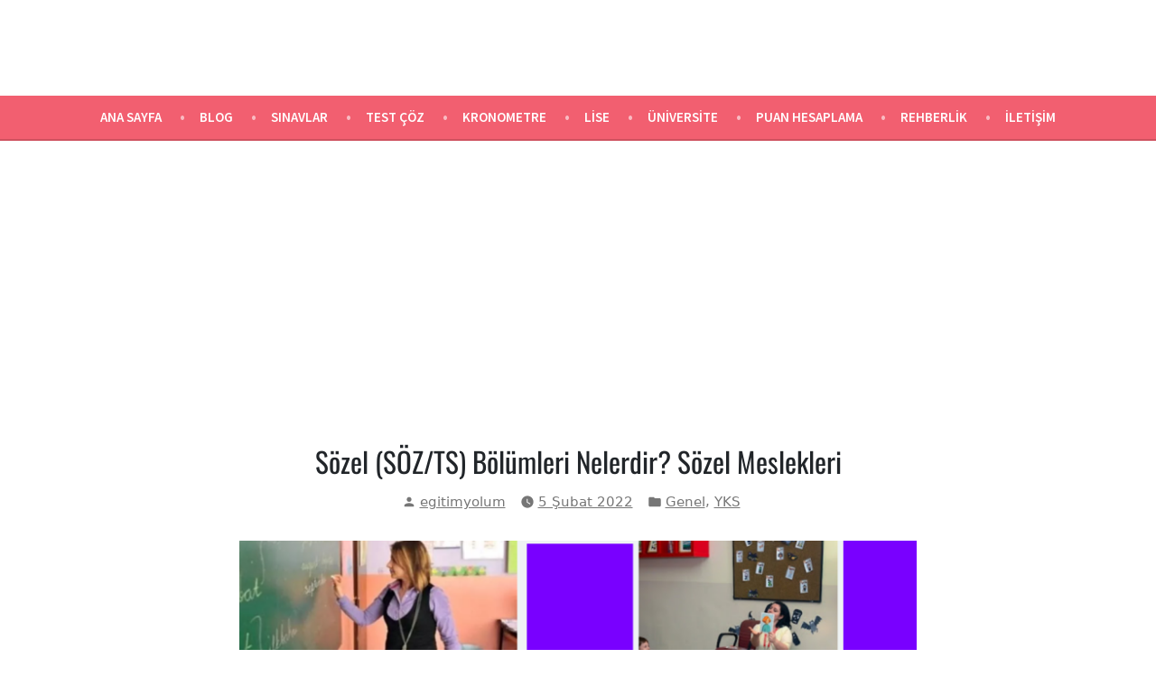

--- FILE ---
content_type: text/html; charset=utf-8
request_url: https://www.google.com/recaptcha/api2/aframe
body_size: 257
content:
<!DOCTYPE HTML><html><head><meta http-equiv="content-type" content="text/html; charset=UTF-8"></head><body><script nonce="U8BeuuvfN8zGpcMnhCnjXQ">/** Anti-fraud and anti-abuse applications only. See google.com/recaptcha */ try{var clients={'sodar':'https://pagead2.googlesyndication.com/pagead/sodar?'};window.addEventListener("message",function(a){try{if(a.source===window.parent){var b=JSON.parse(a.data);var c=clients[b['id']];if(c){var d=document.createElement('img');d.src=c+b['params']+'&rc='+(localStorage.getItem("rc::a")?sessionStorage.getItem("rc::b"):"");window.document.body.appendChild(d);sessionStorage.setItem("rc::e",parseInt(sessionStorage.getItem("rc::e")||0)+1);localStorage.setItem("rc::h",'1768807502889');}}}catch(b){}});window.parent.postMessage("_grecaptcha_ready", "*");}catch(b){}</script></body></html>

--- FILE ---
content_type: text/css
request_url: https://egitimyolum.com/wp-content/cache/autoptimize/css/autoptimize_728b2490caecac98c8b53d32441a279c.css
body_size: 21043
content:
img:is([sizes=auto i],[sizes^="auto," i]){contain-intrinsic-size:3000px 1500px}
img.wp-smiley,img.emoji{display:inline !important;border:none !important;box-shadow:none !important;height:1em !important;width:1em !important;margin:0 .07em !important;vertical-align:-.1em !important;background:0 0 !important;padding:0 !important}
:root{--wp-block-synced-color:#7a00df;--wp-block-synced-color--rgb:122,0,223;--wp-bound-block-color:var(--wp-block-synced-color);--wp-editor-canvas-background:#ddd;--wp-admin-theme-color:#007cba;--wp-admin-theme-color--rgb:0,124,186;--wp-admin-theme-color-darker-10:#006ba1;--wp-admin-theme-color-darker-10--rgb:0,107,160.5;--wp-admin-theme-color-darker-20:#005a87;--wp-admin-theme-color-darker-20--rgb:0,90,135;--wp-admin-border-width-focus:2px}@media (min-resolution:192dpi){:root{--wp-admin-border-width-focus:1.5px}}.wp-element-button{cursor:pointer}:root .has-very-light-gray-background-color{background-color:#eee}:root .has-very-dark-gray-background-color{background-color:#313131}:root .has-very-light-gray-color{color:#eee}:root .has-very-dark-gray-color{color:#313131}:root .has-vivid-green-cyan-to-vivid-cyan-blue-gradient-background{background:linear-gradient(135deg,#00d084,#0693e3)}:root .has-purple-crush-gradient-background{background:linear-gradient(135deg,#34e2e4,#4721fb 50%,#ab1dfe)}:root .has-hazy-dawn-gradient-background{background:linear-gradient(135deg,#faaca8,#dad0ec)}:root .has-subdued-olive-gradient-background{background:linear-gradient(135deg,#fafae1,#67a671)}:root .has-atomic-cream-gradient-background{background:linear-gradient(135deg,#fdd79a,#004a59)}:root .has-nightshade-gradient-background{background:linear-gradient(135deg,#330968,#31cdcf)}:root .has-midnight-gradient-background{background:linear-gradient(135deg,#020381,#2874fc)}:root{--wp--preset--font-size--normal:16px;--wp--preset--font-size--huge:42px}.has-regular-font-size{font-size:1em}.has-larger-font-size{font-size:2.625em}.has-normal-font-size{font-size:var(--wp--preset--font-size--normal)}.has-huge-font-size{font-size:var(--wp--preset--font-size--huge)}.has-text-align-center{text-align:center}.has-text-align-left{text-align:left}.has-text-align-right{text-align:right}.has-fit-text{white-space:nowrap!important}#end-resizable-editor-section{display:none}.aligncenter{clear:both}.items-justified-left{justify-content:flex-start}.items-justified-center{justify-content:center}.items-justified-right{justify-content:flex-end}.items-justified-space-between{justify-content:space-between}.screen-reader-text{border:0;clip-path:inset(50%);height:1px;margin:-1px;overflow:hidden;padding:0;position:absolute;width:1px;word-wrap:normal!important}.screen-reader-text:focus{background-color:#ddd;clip-path:none;color:#444;display:block;font-size:1em;height:auto;left:5px;line-height:normal;padding:15px 23px 14px;text-decoration:none;top:5px;width:auto;z-index:100000}html :where(.has-border-color){border-style:solid}html :where([style*=border-top-color]){border-top-style:solid}html :where([style*=border-right-color]){border-right-style:solid}html :where([style*=border-bottom-color]){border-bottom-style:solid}html :where([style*=border-left-color]){border-left-style:solid}html :where([style*=border-width]){border-style:solid}html :where([style*=border-top-width]){border-top-style:solid}html :where([style*=border-right-width]){border-right-style:solid}html :where([style*=border-bottom-width]){border-bottom-style:solid}html :where([style*=border-left-width]){border-left-style:solid}html :where(img[class*=wp-image-]){height:auto;max-width:100%}:where(figure){margin:0 0 1em}html :where(.is-position-sticky){--wp-admin--admin-bar--position-offset:var(--wp-admin--admin-bar--height,0px)}@media screen and (max-width:600px){html :where(.is-position-sticky){--wp-admin--admin-bar--position-offset:0px}}
.wp-block-image>a,.wp-block-image>figure>a{display:inline-block}.wp-block-image img{box-sizing:border-box;height:auto;max-width:100%;vertical-align:bottom}@media not (prefers-reduced-motion){.wp-block-image img.hide{visibility:hidden}.wp-block-image img.show{animation:show-content-image .4s}}.wp-block-image[style*=border-radius] img,.wp-block-image[style*=border-radius]>a{border-radius:inherit}.wp-block-image.has-custom-border img{box-sizing:border-box}.wp-block-image.aligncenter{text-align:center}.wp-block-image.alignfull>a,.wp-block-image.alignwide>a{width:100%}.wp-block-image.alignfull img,.wp-block-image.alignwide img{height:auto;width:100%}.wp-block-image .aligncenter,.wp-block-image .alignleft,.wp-block-image .alignright,.wp-block-image.aligncenter,.wp-block-image.alignleft,.wp-block-image.alignright{display:table}.wp-block-image .aligncenter>figcaption,.wp-block-image .alignleft>figcaption,.wp-block-image .alignright>figcaption,.wp-block-image.aligncenter>figcaption,.wp-block-image.alignleft>figcaption,.wp-block-image.alignright>figcaption{caption-side:bottom;display:table-caption}.wp-block-image .alignleft{float:left;margin:.5em 1em .5em 0}.wp-block-image .alignright{float:right;margin:.5em 0 .5em 1em}.wp-block-image .aligncenter{margin-left:auto;margin-right:auto}.wp-block-image :where(figcaption){margin-bottom:1em;margin-top:.5em}.wp-block-image.is-style-circle-mask img{border-radius:9999px}@supports ((-webkit-mask-image:none) or (mask-image:none)) or (-webkit-mask-image:none){.wp-block-image.is-style-circle-mask img{border-radius:0;-webkit-mask-image:url('data:image/svg+xml;utf8,<svg viewBox="0 0 100 100" xmlns="http://www.w3.org/2000/svg"><circle cx="50" cy="50" r="50"/></svg>');mask-image:url('data:image/svg+xml;utf8,<svg viewBox="0 0 100 100" xmlns="http://www.w3.org/2000/svg"><circle cx="50" cy="50" r="50"/></svg>');mask-mode:alpha;-webkit-mask-position:center;mask-position:center;-webkit-mask-repeat:no-repeat;mask-repeat:no-repeat;-webkit-mask-size:contain;mask-size:contain}}:root :where(.wp-block-image.is-style-rounded img,.wp-block-image .is-style-rounded img){border-radius:9999px}.wp-block-image figure{margin:0}.wp-lightbox-container{display:flex;flex-direction:column;position:relative}.wp-lightbox-container img{cursor:zoom-in}.wp-lightbox-container img:hover+button{opacity:1}.wp-lightbox-container button{align-items:center;backdrop-filter:blur(16px) saturate(180%);background-color:#5a5a5a40;border:none;border-radius:4px;cursor:zoom-in;display:flex;height:20px;justify-content:center;opacity:0;padding:0;position:absolute;right:16px;text-align:center;top:16px;width:20px;z-index:100}@media not (prefers-reduced-motion){.wp-lightbox-container button{transition:opacity .2s ease}}.wp-lightbox-container button:focus-visible{outline:3px auto #5a5a5a40;outline:3px auto -webkit-focus-ring-color;outline-offset:3px}.wp-lightbox-container button:hover{cursor:pointer;opacity:1}.wp-lightbox-container button:focus{opacity:1}.wp-lightbox-container button:focus,.wp-lightbox-container button:hover,.wp-lightbox-container button:not(:hover):not(:active):not(.has-background){background-color:#5a5a5a40;border:none}.wp-lightbox-overlay{box-sizing:border-box;cursor:zoom-out;height:100vh;left:0;overflow:hidden;position:fixed;top:0;visibility:hidden;width:100%;z-index:100000}.wp-lightbox-overlay .close-button{align-items:center;cursor:pointer;display:flex;justify-content:center;min-height:40px;min-width:40px;padding:0;position:absolute;right:calc(env(safe-area-inset-right) + 16px);top:calc(env(safe-area-inset-top) + 16px);z-index:5000000}.wp-lightbox-overlay .close-button:focus,.wp-lightbox-overlay .close-button:hover,.wp-lightbox-overlay .close-button:not(:hover):not(:active):not(.has-background){background:0 0;border:none}.wp-lightbox-overlay .lightbox-image-container{height:var(--wp--lightbox-container-height);left:50%;overflow:hidden;position:absolute;top:50%;transform:translate(-50%,-50%);transform-origin:top left;width:var(--wp--lightbox-container-width);z-index:9999999999}.wp-lightbox-overlay .wp-block-image{align-items:center;box-sizing:border-box;display:flex;height:100%;justify-content:center;margin:0;position:relative;transform-origin:0 0;width:100%;z-index:3000000}.wp-lightbox-overlay .wp-block-image img{height:var(--wp--lightbox-image-height);min-height:var(--wp--lightbox-image-height);min-width:var(--wp--lightbox-image-width);width:var(--wp--lightbox-image-width)}.wp-lightbox-overlay .wp-block-image figcaption{display:none}.wp-lightbox-overlay button{background:0 0;border:none}.wp-lightbox-overlay .scrim{background-color:#fff;height:100%;opacity:.9;position:absolute;width:100%;z-index:2000000}.wp-lightbox-overlay.active{visibility:visible}@media not (prefers-reduced-motion){.wp-lightbox-overlay.active{animation:turn-on-visibility .25s both}.wp-lightbox-overlay.active img{animation:turn-on-visibility .35s both}.wp-lightbox-overlay.show-closing-animation:not(.active){animation:turn-off-visibility .35s both}.wp-lightbox-overlay.show-closing-animation:not(.active) img{animation:turn-off-visibility .25s both}.wp-lightbox-overlay.zoom.active{animation:none;opacity:1;visibility:visible}.wp-lightbox-overlay.zoom.active .lightbox-image-container{animation:lightbox-zoom-in .4s}.wp-lightbox-overlay.zoom.active .lightbox-image-container img{animation:none}.wp-lightbox-overlay.zoom.active .scrim{animation:turn-on-visibility .4s forwards}.wp-lightbox-overlay.zoom.show-closing-animation:not(.active){animation:none}.wp-lightbox-overlay.zoom.show-closing-animation:not(.active) .lightbox-image-container{animation:lightbox-zoom-out .4s}.wp-lightbox-overlay.zoom.show-closing-animation:not(.active) .lightbox-image-container img{animation:none}.wp-lightbox-overlay.zoom.show-closing-animation:not(.active) .scrim{animation:turn-off-visibility .4s forwards}}@keyframes show-content-image{0%{visibility:hidden}99%{visibility:hidden}to{visibility:visible}}@keyframes turn-on-visibility{0%{opacity:0}to{opacity:1}}@keyframes turn-off-visibility{0%{opacity:1;visibility:visible}99%{opacity:0;visibility:visible}to{opacity:0;visibility:hidden}}@keyframes lightbox-zoom-in{0%{transform:translate(calc((-100vw + var(--wp--lightbox-scrollbar-width))/2 + var(--wp--lightbox-initial-left-position)),calc(-50vh + var(--wp--lightbox-initial-top-position))) scale(var(--wp--lightbox-scale))}to{transform:translate(-50%,-50%) scale(1)}}@keyframes lightbox-zoom-out{0%{transform:translate(-50%,-50%) scale(1);visibility:visible}99%{visibility:visible}to{transform:translate(calc((-100vw + var(--wp--lightbox-scrollbar-width))/2 + var(--wp--lightbox-initial-left-position)),calc(-50vh + var(--wp--lightbox-initial-top-position))) scale(var(--wp--lightbox-scale));visibility:hidden}}
:root :where(.wp-block-image figcaption){color:#555;font-size:13px;text-align:center}.is-dark-theme :root :where(.wp-block-image figcaption){color:#ffffffa6}.wp-block-image{margin:0 0 1em}
ol,ul{box-sizing:border-box}:root :where(.wp-block-list.has-background){padding:1.25em 2.375em}
.is-small-text{font-size:.875em}.is-regular-text{font-size:1em}.is-large-text{font-size:2.25em}.is-larger-text{font-size:3em}.has-drop-cap:not(:focus):first-letter {float:left;font-size:8.4em;font-style:normal;font-weight:100;line-height:.68;margin:.05em .1em 0 0;text-transform:uppercase}body.rtl .has-drop-cap:not(:focus):first-letter {float:none;margin-left:.1em}p.has-drop-cap.has-background{overflow:hidden}:root :where(p.has-background){padding:1.25em 2.375em}:where(p.has-text-color:not(.has-link-color)) a{color:inherit}p.has-text-align-left[style*="writing-mode:vertical-lr"],p.has-text-align-right[style*="writing-mode:vertical-rl"]{rotate:180deg}
:root{--wp--preset--aspect-ratio--square:1;--wp--preset--aspect-ratio--4-3:4/3;--wp--preset--aspect-ratio--3-4:3/4;--wp--preset--aspect-ratio--3-2:3/2;--wp--preset--aspect-ratio--2-3:2/3;--wp--preset--aspect-ratio--16-9:16/9;--wp--preset--aspect-ratio--9-16:9/16;--wp--preset--color--black:#000;--wp--preset--color--cyan-bluish-gray:#abb8c3;--wp--preset--color--white:#fff;--wp--preset--color--pale-pink:#f78da7;--wp--preset--color--vivid-red:#cf2e2e;--wp--preset--color--luminous-vivid-orange:#ff6900;--wp--preset--color--luminous-vivid-amber:#fcb900;--wp--preset--color--light-green-cyan:#7bdcb5;--wp--preset--color--vivid-green-cyan:#00d084;--wp--preset--color--pale-cyan-blue:#8ed1fc;--wp--preset--color--vivid-cyan-blue:#0693e3;--wp--preset--color--vivid-purple:#9b51e0;--wp--preset--color--primary:#404040;--wp--preset--color--secondary:#f25f70;--wp--preset--color--foreground:#444;--wp--preset--color--background:#fff;--wp--preset--color--tertiary:#ddd;--wp--preset--gradient--vivid-cyan-blue-to-vivid-purple:linear-gradient(135deg,#0693e3 0%,#9b51e0 100%);--wp--preset--gradient--light-green-cyan-to-vivid-green-cyan:linear-gradient(135deg,#7adcb4 0%,#00d082 100%);--wp--preset--gradient--luminous-vivid-amber-to-luminous-vivid-orange:linear-gradient(135deg,#fcb900 0%,#ff6900 100%);--wp--preset--gradient--luminous-vivid-orange-to-vivid-red:linear-gradient(135deg,#ff6900 0%,#cf2e2e 100%);--wp--preset--gradient--very-light-gray-to-cyan-bluish-gray:linear-gradient(135deg,#eee 0%,#a9b8c3 100%);--wp--preset--gradient--cool-to-warm-spectrum:linear-gradient(135deg,#4aeadc 0%,#9778d1 20%,#cf2aba 40%,#ee2c82 60%,#fb6962 80%,#fef84c 100%);--wp--preset--gradient--blush-light-purple:linear-gradient(135deg,#ffceec 0%,#9896f0 100%);--wp--preset--gradient--blush-bordeaux:linear-gradient(135deg,#fecda5 0%,#fe2d2d 50%,#6b003e 100%);--wp--preset--gradient--luminous-dusk:linear-gradient(135deg,#ffcb70 0%,#c751c0 50%,#4158d0 100%);--wp--preset--gradient--pale-ocean:linear-gradient(135deg,#fff5cb 0%,#b6e3d4 50%,#33a7b5 100%);--wp--preset--gradient--electric-grass:linear-gradient(135deg,#caf880 0%,#71ce7e 100%);--wp--preset--gradient--midnight:linear-gradient(135deg,#020381 0%,#2874fc 100%);--wp--preset--font-size--small:19.5px;--wp--preset--font-size--medium:20px;--wp--preset--font-size--large:36.5px;--wp--preset--font-size--x-large:42px;--wp--preset--font-size--normal:22px;--wp--preset--font-size--huge:49.5px;--wp--preset--spacing--20:.44rem;--wp--preset--spacing--30:.67rem;--wp--preset--spacing--40:1rem;--wp--preset--spacing--50:1.5rem;--wp--preset--spacing--60:2.25rem;--wp--preset--spacing--70:3.38rem;--wp--preset--spacing--80:5.06rem;--wp--preset--shadow--natural:6px 6px 9px rgba(0,0,0,.2);--wp--preset--shadow--deep:12px 12px 50px rgba(0,0,0,.4);--wp--preset--shadow--sharp:6px 6px 0px rgba(0,0,0,.2);--wp--preset--shadow--outlined:6px 6px 0px -3px #fff,6px 6px #000;--wp--preset--shadow--crisp:6px 6px 0px #000}:root :where(.is-layout-flow)>:first-child{margin-block-start:0}:root :where(.is-layout-flow)>:last-child{margin-block-end:0}:root :where(.is-layout-flow)>*{margin-block-start:24px;margin-block-end:0}:root :where(.is-layout-constrained)>:first-child{margin-block-start:0}:root :where(.is-layout-constrained)>:last-child{margin-block-end:0}:root :where(.is-layout-constrained)>*{margin-block-start:24px;margin-block-end:0}:root :where(.is-layout-flex){gap:24px}:root :where(.is-layout-grid){gap:24px}body .is-layout-flex{display:flex}.is-layout-flex{flex-wrap:wrap;align-items:center}.is-layout-flex>:is(*,div){margin:0}body .is-layout-grid{display:grid}.is-layout-grid>:is(*,div){margin:0}.has-black-color{color:var(--wp--preset--color--black) !important}.has-cyan-bluish-gray-color{color:var(--wp--preset--color--cyan-bluish-gray) !important}.has-white-color{color:var(--wp--preset--color--white) !important}.has-pale-pink-color{color:var(--wp--preset--color--pale-pink) !important}.has-vivid-red-color{color:var(--wp--preset--color--vivid-red) !important}.has-luminous-vivid-orange-color{color:var(--wp--preset--color--luminous-vivid-orange) !important}.has-luminous-vivid-amber-color{color:var(--wp--preset--color--luminous-vivid-amber) !important}.has-light-green-cyan-color{color:var(--wp--preset--color--light-green-cyan) !important}.has-vivid-green-cyan-color{color:var(--wp--preset--color--vivid-green-cyan) !important}.has-pale-cyan-blue-color{color:var(--wp--preset--color--pale-cyan-blue) !important}.has-vivid-cyan-blue-color{color:var(--wp--preset--color--vivid-cyan-blue) !important}.has-vivid-purple-color{color:var(--wp--preset--color--vivid-purple) !important}.has-primary-color{color:var(--wp--preset--color--primary) !important}.has-secondary-color{color:var(--wp--preset--color--secondary) !important}.has-foreground-color{color:var(--wp--preset--color--foreground) !important}.has-background-color{color:var(--wp--preset--color--background) !important}.has-tertiary-color{color:var(--wp--preset--color--tertiary) !important}.has-black-background-color{background-color:var(--wp--preset--color--black) !important}.has-cyan-bluish-gray-background-color{background-color:var(--wp--preset--color--cyan-bluish-gray) !important}.has-white-background-color{background-color:var(--wp--preset--color--white) !important}.has-pale-pink-background-color{background-color:var(--wp--preset--color--pale-pink) !important}.has-vivid-red-background-color{background-color:var(--wp--preset--color--vivid-red) !important}.has-luminous-vivid-orange-background-color{background-color:var(--wp--preset--color--luminous-vivid-orange) !important}.has-luminous-vivid-amber-background-color{background-color:var(--wp--preset--color--luminous-vivid-amber) !important}.has-light-green-cyan-background-color{background-color:var(--wp--preset--color--light-green-cyan) !important}.has-vivid-green-cyan-background-color{background-color:var(--wp--preset--color--vivid-green-cyan) !important}.has-pale-cyan-blue-background-color{background-color:var(--wp--preset--color--pale-cyan-blue) !important}.has-vivid-cyan-blue-background-color{background-color:var(--wp--preset--color--vivid-cyan-blue) !important}.has-vivid-purple-background-color{background-color:var(--wp--preset--color--vivid-purple) !important}.has-primary-background-color{background-color:var(--wp--preset--color--primary) !important}.has-secondary-background-color{background-color:var(--wp--preset--color--secondary) !important}.has-foreground-background-color{background-color:var(--wp--preset--color--foreground) !important}.has-background-background-color{background-color:var(--wp--preset--color--background) !important}.has-tertiary-background-color{background-color:var(--wp--preset--color--tertiary) !important}.has-black-border-color{border-color:var(--wp--preset--color--black) !important}.has-cyan-bluish-gray-border-color{border-color:var(--wp--preset--color--cyan-bluish-gray) !important}.has-white-border-color{border-color:var(--wp--preset--color--white) !important}.has-pale-pink-border-color{border-color:var(--wp--preset--color--pale-pink) !important}.has-vivid-red-border-color{border-color:var(--wp--preset--color--vivid-red) !important}.has-luminous-vivid-orange-border-color{border-color:var(--wp--preset--color--luminous-vivid-orange) !important}.has-luminous-vivid-amber-border-color{border-color:var(--wp--preset--color--luminous-vivid-amber) !important}.has-light-green-cyan-border-color{border-color:var(--wp--preset--color--light-green-cyan) !important}.has-vivid-green-cyan-border-color{border-color:var(--wp--preset--color--vivid-green-cyan) !important}.has-pale-cyan-blue-border-color{border-color:var(--wp--preset--color--pale-cyan-blue) !important}.has-vivid-cyan-blue-border-color{border-color:var(--wp--preset--color--vivid-cyan-blue) !important}.has-vivid-purple-border-color{border-color:var(--wp--preset--color--vivid-purple) !important}.has-primary-border-color{border-color:var(--wp--preset--color--primary) !important}.has-secondary-border-color{border-color:var(--wp--preset--color--secondary) !important}.has-foreground-border-color{border-color:var(--wp--preset--color--foreground) !important}.has-background-border-color{border-color:var(--wp--preset--color--background) !important}.has-tertiary-border-color{border-color:var(--wp--preset--color--tertiary) !important}.has-vivid-cyan-blue-to-vivid-purple-gradient-background{background:var(--wp--preset--gradient--vivid-cyan-blue-to-vivid-purple) !important}.has-light-green-cyan-to-vivid-green-cyan-gradient-background{background:var(--wp--preset--gradient--light-green-cyan-to-vivid-green-cyan) !important}.has-luminous-vivid-amber-to-luminous-vivid-orange-gradient-background{background:var(--wp--preset--gradient--luminous-vivid-amber-to-luminous-vivid-orange) !important}.has-luminous-vivid-orange-to-vivid-red-gradient-background{background:var(--wp--preset--gradient--luminous-vivid-orange-to-vivid-red) !important}.has-very-light-gray-to-cyan-bluish-gray-gradient-background{background:var(--wp--preset--gradient--very-light-gray-to-cyan-bluish-gray) !important}.has-cool-to-warm-spectrum-gradient-background{background:var(--wp--preset--gradient--cool-to-warm-spectrum) !important}.has-blush-light-purple-gradient-background{background:var(--wp--preset--gradient--blush-light-purple) !important}.has-blush-bordeaux-gradient-background{background:var(--wp--preset--gradient--blush-bordeaux) !important}.has-luminous-dusk-gradient-background{background:var(--wp--preset--gradient--luminous-dusk) !important}.has-pale-ocean-gradient-background{background:var(--wp--preset--gradient--pale-ocean) !important}.has-electric-grass-gradient-background{background:var(--wp--preset--gradient--electric-grass) !important}.has-midnight-gradient-background{background:var(--wp--preset--gradient--midnight) !important}.has-small-font-size{font-size:var(--wp--preset--font-size--small) !important}.has-medium-font-size{font-size:var(--wp--preset--font-size--medium) !important}.has-large-font-size{font-size:var(--wp--preset--font-size--large) !important}.has-x-large-font-size{font-size:var(--wp--preset--font-size--x-large) !important}.has-normal-font-size{font-size:var(--wp--preset--font-size--normal) !important}.has-huge-font-size{font-size:var(--wp--preset--font-size--huge) !important}
/*! This file is auto-generated */
.wp-block-button__link{color:#fff;background-color:#32373c;border-radius:9999px;box-shadow:none;text-decoration:none;padding:calc(.667em + 2px) calc(1.333em + 2px);font-size:1.125em}.wp-block-file__button{background:#32373c;color:#fff;text-decoration:none}
.wpcf7 .screen-reader-response{position:absolute;overflow:hidden;clip:rect(1px,1px,1px,1px);clip-path:inset(50%);height:1px;width:1px;margin:-1px;padding:0;border:0;word-wrap:normal !important}.wpcf7 form .wpcf7-response-output{margin:2em .5em 1em;padding:.2em 1em;border:2px solid #00a0d2}.wpcf7 form.init .wpcf7-response-output,.wpcf7 form.resetting .wpcf7-response-output,.wpcf7 form.submitting .wpcf7-response-output{display:none}.wpcf7 form.sent .wpcf7-response-output{border-color:#46b450}.wpcf7 form.failed .wpcf7-response-output,.wpcf7 form.aborted .wpcf7-response-output{border-color:#dc3232}.wpcf7 form.spam .wpcf7-response-output{border-color:#f56e28}.wpcf7 form.invalid .wpcf7-response-output,.wpcf7 form.unaccepted .wpcf7-response-output,.wpcf7 form.payment-required .wpcf7-response-output{border-color:#ffb900}.wpcf7-form-control-wrap{position:relative}.wpcf7-not-valid-tip{color:#dc3232;font-size:1em;font-weight:400;display:block}.use-floating-validation-tip .wpcf7-not-valid-tip{position:relative;top:-2ex;left:1em;z-index:100;border:1px solid #dc3232;background:#fff;padding:.2em .8em;width:24em}.wpcf7-list-item{display:inline-block;margin:0 0 0 1em}.wpcf7-list-item-label:before,.wpcf7-list-item-label:after{content:" "}.wpcf7-spinner{visibility:hidden;display:inline-block;background-color:#23282d;opacity:.75;width:24px;height:24px;border:none;border-radius:100%;padding:0;margin:0 24px;position:relative}form.submitting .wpcf7-spinner{visibility:visible}.wpcf7-spinner:before{content:'';position:absolute;background-color:#fbfbfc;top:4px;left:4px;width:6px;height:6px;border:none;border-radius:100%;transform-origin:8px 8px;animation-name:spin;animation-duration:1s;animation-timing-function:linear;animation-iteration-count:infinite}@media (prefers-reduced-motion:reduce){.wpcf7-spinner:before{animation-name:blink;animation-duration:2s}}@keyframes spin{from{transform:rotate(0deg)}to{transform:rotate(360deg)}}@keyframes blink{from{opacity:0}50%{opacity:1}to{opacity:0}}.wpcf7 [inert]{opacity:.5}.wpcf7 input[type=file]{cursor:pointer}.wpcf7 input[type=file]:disabled{cursor:default}.wpcf7 .wpcf7-submit:disabled{cursor:not-allowed}.wpcf7 input[type=url],.wpcf7 input[type=email],.wpcf7 input[type=tel]{direction:ltr}.wpcf7-reflection>output{display:list-item;list-style:none}.wpcf7-reflection>output[hidden]{display:none}
.wpcdt-wrap,.wpcdt-wrap *{-webkit-box-sizing:border-box;-moz-box-sizing:border-box;box-sizing:border-box;outline:none}.wpcdt-clearfix:before,.wpcdt-clearfix:after{content:"";display:table}.wpcdt-clearfix:after{clear:both}.wpcdt-timer-wrap{position:relative;text-align:center;margin:auto auto 15px auto !important;z-index:1}.wpcdt-clock{width:100%;margin:0 auto;line-height:normal}.time_circles{position:relative;width:100%;height:100%}.time_circles>div{position:absolute;text-align:center}.time_circles>div>h4{margin:0;padding:0;text-align:center;text-transform:uppercase}.time_circles>div>span{display:block;width:100%;text-align:center;font-size:300%;margin-top:.4em;font-weight:700}
/**
 * All of the CSS for your public-facing functionality should be
 * included in this file.
 */
.text-stroke,.text-stroke--primary,.text-stroke--secondary{-webkit-text-stroke-width:var(--wp--custom--typography--text-stroke-width,2px)!important}.ext-absolute{position:absolute!important}.bring-to-front,.ext .wp-block-image,.ext-relative{position:relative!important}.ext-top-base{top:var(--wp--style--block-gap,1.75rem)!important}.ext-top-lg{top:var(--extendify--spacing--large,3rem)!important}.ext--top-base{top:calc(var(--wp--style--block-gap,1.75rem)*-1)!important}.ext--top-lg{top:calc(var(--extendify--spacing--large,3rem)*-1)!important}.ext-right-base{right:var(--wp--style--block-gap,1.75rem)!important}.ext-right-lg{right:var(--extendify--spacing--large,3rem)!important}.ext--right-base{right:calc(var(--wp--style--block-gap,1.75rem)*-1)!important}.ext--right-lg{right:calc(var(--extendify--spacing--large,3rem)*-1)!important}.ext-bottom-base{bottom:var(--wp--style--block-gap,1.75rem)!important}.ext-bottom-lg{bottom:var(--extendify--spacing--large,3rem)!important}.ext--bottom-base{bottom:calc(var(--wp--style--block-gap,1.75rem)*-1)!important}.ext--bottom-lg{bottom:calc(var(--extendify--spacing--large,3rem)*-1)!important}.ext-left-base{left:var(--wp--style--block-gap,1.75rem)!important}.ext-left-lg{left:var(--extendify--spacing--large,3rem)!important}.ext--left-base{left:calc(var(--wp--style--block-gap,1.75rem)*-1)!important}.ext--left-lg{left:calc(var(--extendify--spacing--large,3rem)*-1)!important}.ext-order-1{order:1!important}.ext-order-2{order:2!important}.ext-col-auto{grid-column:auto!important}.ext-col-span-1{grid-column:span 1/span 1!important}.ext-col-span-2{grid-column:span 2/span 2!important}.ext-col-span-3{grid-column:span 3/span 3!important}.ext-col-span-4{grid-column:span 4/span 4!important}.ext-col-span-5{grid-column:span 5/span 5!important}.ext-col-span-6{grid-column:span 6/span 6!important}.ext-col-span-7{grid-column:span 7/span 7!important}.ext-col-span-8{grid-column:span 8/span 8!important}.ext-col-span-9{grid-column:span 9/span 9!important}.ext-col-span-10{grid-column:span 10/span 10!important}.ext-col-span-11{grid-column:span 11/span 11!important}.ext-col-span-12{grid-column:span 12/span 12!important}.ext-col-span-full{grid-column:1/-1!important}.ext-col-start-1{grid-column-start:1!important}.ext-col-start-2{grid-column-start:2!important}.ext-col-start-3{grid-column-start:3!important}.ext-col-start-4{grid-column-start:4!important}.ext-col-start-5{grid-column-start:5!important}.ext-col-start-6{grid-column-start:6!important}.ext-col-start-7{grid-column-start:7!important}.ext-col-start-8{grid-column-start:8!important}.ext-col-start-9{grid-column-start:9!important}.ext-col-start-10{grid-column-start:10!important}.ext-col-start-11{grid-column-start:11!important}.ext-col-start-12{grid-column-start:12!important}.ext-col-start-13{grid-column-start:13!important}.ext-col-start-auto{grid-column-start:auto!important}.ext-col-end-1{grid-column-end:1!important}.ext-col-end-2{grid-column-end:2!important}.ext-col-end-3{grid-column-end:3!important}.ext-col-end-4{grid-column-end:4!important}.ext-col-end-5{grid-column-end:5!important}.ext-col-end-6{grid-column-end:6!important}.ext-col-end-7{grid-column-end:7!important}.ext-col-end-8{grid-column-end:8!important}.ext-col-end-9{grid-column-end:9!important}.ext-col-end-10{grid-column-end:10!important}.ext-col-end-11{grid-column-end:11!important}.ext-col-end-12{grid-column-end:12!important}.ext-col-end-13{grid-column-end:13!important}.ext-col-end-auto{grid-column-end:auto!important}.ext-row-auto{grid-row:auto!important}.ext-row-span-1{grid-row:span 1/span 1!important}.ext-row-span-2{grid-row:span 2/span 2!important}.ext-row-span-3{grid-row:span 3/span 3!important}.ext-row-span-4{grid-row:span 4/span 4!important}.ext-row-span-5{grid-row:span 5/span 5!important}.ext-row-span-6{grid-row:span 6/span 6!important}.ext-row-span-full{grid-row:1/-1!important}.ext-row-start-1{grid-row-start:1!important}.ext-row-start-2{grid-row-start:2!important}.ext-row-start-3{grid-row-start:3!important}.ext-row-start-4{grid-row-start:4!important}.ext-row-start-5{grid-row-start:5!important}.ext-row-start-6{grid-row-start:6!important}.ext-row-start-7{grid-row-start:7!important}.ext-row-start-auto{grid-row-start:auto!important}.ext-row-end-1{grid-row-end:1!important}.ext-row-end-2{grid-row-end:2!important}.ext-row-end-3{grid-row-end:3!important}.ext-row-end-4{grid-row-end:4!important}.ext-row-end-5{grid-row-end:5!important}.ext-row-end-6{grid-row-end:6!important}.ext-row-end-7{grid-row-end:7!important}.ext-row-end-auto{grid-row-end:auto!important}.ext-m-0:not([style*=margin]){margin:0!important}.ext-m-auto:not([style*=margin]){margin:auto!important}.ext-m-base:not([style*=margin]){margin:var(--wp--style--block-gap,1.75rem)!important}.ext-m-lg:not([style*=margin]){margin:var(--extendify--spacing--large,3rem)!important}.ext--m-base:not([style*=margin]){margin:calc(var(--wp--style--block-gap,1.75rem)*-1)!important}.ext--m-lg:not([style*=margin]){margin:calc(var(--extendify--spacing--large,3rem)*-1)!important}.ext-mx-0:not([style*=margin]){margin-left:0!important;margin-right:0!important}.ext .alignwide,.ext-mx-auto:not([style*=margin]){margin-left:auto!important;margin-right:auto!important}.ext-mx-base:not([style*=margin]){margin-left:var(--wp--style--block-gap,1.75rem)!important;margin-right:var(--wp--style--block-gap,1.75rem)!important}.ext-mx-lg:not([style*=margin]){margin-left:var(--extendify--spacing--large,3rem)!important;margin-right:var(--extendify--spacing--large,3rem)!important}.ext--mx-base:not([style*=margin]){margin-left:calc(var(--wp--style--block-gap,1.75rem)*-1)!important;margin-right:calc(var(--wp--style--block-gap,1.75rem)*-1)!important}.ext--mx-lg:not([style*=margin]){margin-left:calc(var(--extendify--spacing--large,3rem)*-1)!important;margin-right:calc(var(--extendify--spacing--large,3rem)*-1)!important}.ext .wp-block-group>*,.ext-my-0:not([style*=margin]),.wp-block-column.editor\:pointer-events-none{margin-top:0!important;margin-bottom:0!important}.ext-my-auto:not([style*=margin]){margin-top:auto!important;margin-bottom:auto!important}.ext h2,.ext-my-base:not([style*=margin]){margin-top:var(--wp--style--block-gap,1.75rem)!important;margin-bottom:var(--wp--style--block-gap,1.75rem)!important}.ext-my-lg:not([style*=margin]){margin-top:var(--extendify--spacing--large,3rem)!important;margin-bottom:var(--extendify--spacing--large,3rem)!important}.ext--my-base:not([style*=margin]){margin-top:calc(var(--wp--style--block-gap,1.75rem)*-1)!important;margin-bottom:calc(var(--wp--style--block-gap,1.75rem)*-1)!important}.ext--my-lg:not([style*=margin]){margin-top:calc(var(--extendify--spacing--large,3rem)*-1)!important;margin-bottom:calc(var(--extendify--spacing--large,3rem)*-1)!important}.ext .wp-block-columns+.wp-block-columns:not([class*=mt-]):not([class*=my-]):not([style*=margin]),.ext-mt-0:not([style*=margin]),[class*=fullwidth-cols] .wp-block-column:first-child,[class*=fullwidth-cols] .wp-block-column:first-child>*,[class*=fullwidth-cols] .wp-block-column>:first-child,[class*=fullwidth-cols] .wp-block-group:first-child{margin-top:0!important}.ext-mt-auto:not([style*=margin]){margin-top:auto!important}.ext-mt-base:not([style*=margin]){margin-top:var(--wp--style--block-gap,1.75rem)!important}.ext-mt-lg:not([style*=margin]){margin-top:var(--extendify--spacing--large,3rem)!important}.ext--mt-base:not([style*=margin]){margin-top:calc(var(--wp--style--block-gap,1.75rem)*-1)!important}.ext--mt-lg:not([style*=margin]){margin-top:calc(var(--extendify--spacing--large,3rem)*-1)!important}.ext-mr-0.alignfull:not([style*=margin]):not([style*=margin]),.ext-mr-0:not([style*=margin]){margin-right:0!important}.ext-mr-auto:not([style*=margin]){margin-right:auto!important}.ext-mr-base:not([style*=margin]){margin-right:var(--wp--style--block-gap,1.75rem)!important}.ext-mr-lg:not([style*=margin]){margin-right:var(--extendify--spacing--large,3rem)!important}.ext--mr-base:not([style*=margin]){margin-right:calc(var(--wp--style--block-gap,1.75rem)*-1)!important}.ext--mr-lg:not([style*=margin]){margin-right:calc(var(--extendify--spacing--large,3rem)*-1)!important}.ext .is-not-stacked-on-mobile .wp-block-column,.ext-mb-0:not([style*=margin]),.ext.wp-block-group>:last-child,.wp-block-columns[class*=fullwidth-cols].is-not-stacked-on-mobile>.wp-block-column,[class*=fullwidth-cols] .wp-block-column:last-child,[class*=fullwidth-cols] .wp-block-column>:last-child,[class*=fullwidth-cols] .wp-block-group:last-child{margin-bottom:0!important}.ext-mb-auto:not([style*=margin]){margin-bottom:auto!important}.ext-mb-base:not([style*=margin]),.wp-block-columns[class*=fullwidth-cols]:not(.is-not-stacked-on-mobile)>.wp-block-column:not(:last-child){margin-bottom:var(--wp--style--block-gap,1.75rem)!important}.ext-mb-lg:not([style*=margin]){margin-bottom:var(--extendify--spacing--large,3rem)!important}.ext--mb-base:not([style*=margin]){margin-bottom:calc(var(--wp--style--block-gap,1.75rem)*-1)!important}.ext--mb-lg:not([style*=margin]){margin-bottom:calc(var(--extendify--spacing--large,3rem)*-1)!important}.ext-ml-0:not([style*=margin]),.ext-ml-0:not([style*=margin]):not([style*=margin]){margin-left:0!important}.ext-ml-auto:not([style*=margin]){margin-left:auto!important}.ext-ml-base:not([style*=margin]){margin-left:var(--wp--style--block-gap,1.75rem)!important}.ext-ml-lg:not([style*=margin]){margin-left:var(--extendify--spacing--large,3rem)!important}.ext--ml-base:not([style*=margin]){margin-left:calc(var(--wp--style--block-gap,1.75rem)*-1)!important}.ext--ml-lg:not([style*=margin]){margin-left:calc(var(--extendify--spacing--large,3rem)*-1)!important}.editor\:no-resize .components-resizable-box__container,.ext-block{display:block!important}.ext .wp-block-image img,.ext-inline-block{display:inline-block!important}.ext-inline{display:inline!important}.ext-flex{display:flex!important}.ext-inline-flex{display:inline-flex!important}.ext .ext-grid>[class*=_inner-container],.ext-grid{display:grid!important}.ext-inline-grid{display:inline-grid!important}.block-editor-block-preview__content-iframe .ext [data-type="core/spacer"] .block-library-spacer__resize-container:before,.editor\:no-caption .block-editor-rich-text__editable,.editor\:no-inserter .wp-block-column:not(.is-selected)>.block-list-appender,.editor\:no-inserter .wp-block-cover__inner-container>.block-list-appender,.editor\:no-inserter .wp-block-group__inner-container>.block-list-appender,.editor\:no-inserter>.block-list-appender,.ext-hidden{display:none!important}.ext-w-auto{width:auto!important}.ext-w-full{width:100%!important}.ext [class*=inner-container]>.alignwide [class*=inner-container]>*,.ext [class*=inner-container]>[data-align=wide] [class*=inner-container]>*,.ext-max-w-full{max-width:100%!important}.ext-flex-1{flex:1 1 0%!important}.ext-flex-auto{flex:1 1 auto!important}.ext-flex-initial{flex:0 1 auto!important}.ext-flex-none{flex:none!important}.ext-flex-shrink-0{flex-shrink:0!important}.ext-flex-shrink{flex-shrink:1!important}.ext-flex-grow-0{flex-grow:0!important}.ext-flex-grow{flex-grow:1!important}.ext-list-none,.is-style-inline-list li{list-style-type:none!important}.ext .ext-grid-cols-1>[class*=_inner-container],.ext-grid-cols-1{grid-template-columns:repeat(1,minmax(0,1fr))!important}.ext .ext-grid-cols-2>[class*=_inner-container],.ext-grid-cols-2{grid-template-columns:repeat(2,minmax(0,1fr))!important}.ext .ext-grid-cols-3>[class*=_inner-container],.ext-grid-cols-3{grid-template-columns:repeat(3,minmax(0,1fr))!important}.ext .ext-grid-cols-4>[class*=_inner-container],.ext-grid-cols-4{grid-template-columns:repeat(4,minmax(0,1fr))!important}.ext .ext-grid-cols-5>[class*=_inner-container],.ext-grid-cols-5{grid-template-columns:repeat(5,minmax(0,1fr))!important}.ext .ext-grid-cols-6>[class*=_inner-container],.ext-grid-cols-6{grid-template-columns:repeat(6,minmax(0,1fr))!important}.ext .ext-grid-cols-7>[class*=_inner-container],.ext-grid-cols-7{grid-template-columns:repeat(7,minmax(0,1fr))!important}.ext .ext-grid-cols-8>[class*=_inner-container],.ext-grid-cols-8{grid-template-columns:repeat(8,minmax(0,1fr))!important}.ext .ext-grid-cols-9>[class*=_inner-container],.ext-grid-cols-9{grid-template-columns:repeat(9,minmax(0,1fr))!important}.ext .ext-grid-cols-10>[class*=_inner-container],.ext-grid-cols-10{grid-template-columns:repeat(10,minmax(0,1fr))!important}.ext .ext-grid-cols-11>[class*=_inner-container],.ext-grid-cols-11{grid-template-columns:repeat(11,minmax(0,1fr))!important}.ext .ext-grid-cols-12>[class*=_inner-container],.ext-grid-cols-12{grid-template-columns:repeat(12,minmax(0,1fr))!important}.ext .ext-grid-cols-none>[class*=_inner-container],.ext-grid-cols-none{grid-template-columns:none!important}.ext .ext-grid-rows-1>[class*=_inner-container],.ext-grid-rows-1{grid-template-rows:repeat(1,minmax(0,1fr))!important}.ext .ext-grid-rows-2>[class*=_inner-container],.ext-grid-rows-2{grid-template-rows:repeat(2,minmax(0,1fr))!important}.ext .ext-grid-rows-3>[class*=_inner-container],.ext-grid-rows-3{grid-template-rows:repeat(3,minmax(0,1fr))!important}.ext .ext-grid-rows-4>[class*=_inner-container],.ext-grid-rows-4{grid-template-rows:repeat(4,minmax(0,1fr))!important}.ext .ext-grid-rows-5>[class*=_inner-container],.ext-grid-rows-5{grid-template-rows:repeat(5,minmax(0,1fr))!important}.ext .ext-grid-rows-6>[class*=_inner-container],.ext-grid-rows-6{grid-template-rows:repeat(6,minmax(0,1fr))!important}.ext .ext-grid-rows-none>[class*=_inner-container],.ext-grid-rows-none{grid-template-rows:none!important}.ext-flex-row{flex-direction:row!important}.ext-flex-row-reverse{flex-direction:row-reverse!important}.ext-flex-col{flex-direction:column!important}.ext-flex-col-reverse{flex-direction:column-reverse!important}.ext-flex-wrap{flex-wrap:wrap!important}.ext-flex-wrap-reverse{flex-wrap:wrap-reverse!important}.ext-flex-nowrap{flex-wrap:nowrap!important}.ext .ext-items-start>[class*=_inner-container],.ext-items-start{align-items:flex-start!important}.ext .ext-items-end>[class*=_inner-container],.ext-items-end{align-items:flex-end!important}.ext .ext-items-center>[class*=_inner-container],.ext .is-style-angled>[class*=_inner-container],.ext-items-center{align-items:center!important}.ext .ext-items-baseline>[class*=_inner-container],.ext-items-baseline{align-items:baseline!important}.ext .ext-items-stretch>[class*=_inner-container],.ext-items-stretch{align-items:stretch!important}.ext-justify-start{justify-content:flex-start!important}.ext-justify-end{justify-content:flex-end!important}.ext-justify-center{justify-content:center!important}.ext-justify-between{justify-content:space-between!important}.ext-justify-around{justify-content:space-around!important}.ext-justify-evenly{justify-content:space-evenly!important}.ext-justify-items-start{justify-items:start!important}.ext-justify-items-end{justify-items:end!important}.ext-justify-items-center{justify-items:center!important}.ext-justify-items-stretch{justify-items:stretch!important}.ext-gap-0{gap:0!important}.ext-gap-base{gap:var(--wp--style--block-gap,1.75rem)!important}.ext-gap-lg{gap:var(--extendify--spacing--large,3rem)!important}.ext-gap-x-0{-moz-column-gap:0!important;column-gap:0!important}.ext-gap-x-base{-moz-column-gap:var(--wp--style--block-gap,1.75rem)!important;column-gap:var(--wp--style--block-gap,1.75rem)!important}.ext-gap-x-lg{-moz-column-gap:var(--extendify--spacing--large,3rem)!important;column-gap:var(--extendify--spacing--large,3rem)!important}.ext-gap-y-0{row-gap:0!important}.ext-gap-y-base{row-gap:var(--wp--style--block-gap,1.75rem)!important}.ext-gap-y-lg{row-gap:var(--extendify--spacing--large,3rem)!important}.ext-justify-self-auto{justify-self:auto!important}.ext-justify-self-start{justify-self:start!important}.ext-justify-self-end{justify-self:end!important}.ext-justify-self-center{justify-self:center!important}.ext-justify-self-stretch{justify-self:stretch!important}.ext-rounded-none{border-radius:0!important}.ext-rounded-full{border-radius:9999px!important}.ext-rounded-t-none{border-top-left-radius:0!important;border-top-right-radius:0!important}.ext-rounded-t-full{border-top-left-radius:9999px!important;border-top-right-radius:9999px!important}.ext-rounded-r-none{border-top-right-radius:0!important;border-bottom-right-radius:0!important}.ext-rounded-r-full{border-top-right-radius:9999px!important;border-bottom-right-radius:9999px!important}.ext-rounded-b-none{border-bottom-right-radius:0!important;border-bottom-left-radius:0!important}.ext-rounded-b-full{border-bottom-right-radius:9999px!important;border-bottom-left-radius:9999px!important}.ext-rounded-l-none{border-top-left-radius:0!important;border-bottom-left-radius:0!important}.ext-rounded-l-full{border-top-left-radius:9999px!important;border-bottom-left-radius:9999px!important}.ext-rounded-tl-none{border-top-left-radius:0!important}.ext-rounded-tl-full{border-top-left-radius:9999px!important}.ext-rounded-tr-none{border-top-right-radius:0!important}.ext-rounded-tr-full{border-top-right-radius:9999px!important}.ext-rounded-br-none{border-bottom-right-radius:0!important}.ext-rounded-br-full{border-bottom-right-radius:9999px!important}.ext-rounded-bl-none{border-bottom-left-radius:0!important}.ext-rounded-bl-full{border-bottom-left-radius:9999px!important}.ext-border-0{border-width:0!important}.ext-border-t-0{border-top-width:0!important}.ext-border-r-0{border-right-width:0!important}.ext-border-b-0{border-bottom-width:0!important}.ext-border-l-0{border-left-width:0!important}.ext .wp-block-group__inner-container,.ext-p-0:not([style*=padding]){padding:0!important}.ext-p-base:not([style*=padding]){padding:var(--wp--style--block-gap,1.75rem)!important}.ext-p-lg:not([style*=padding]){padding:var(--extendify--spacing--large,3rem)!important}.ext .wp-block-columns .wp-block-column[style*=padding],.ext-px-0:not([style*=padding]){padding-left:0!important;padding-right:0!important}.ext-px-base:not([style*=padding]),.ext.has-background{padding-left:var(--wp--style--block-gap,1.75rem)!important;padding-right:var(--wp--style--block-gap,1.75rem)!important}.ext-px-lg:not([style*=padding]){padding-left:var(--extendify--spacing--large,3rem)!important;padding-right:var(--extendify--spacing--large,3rem)!important}.ext-py-0:not([style*=padding]){padding-top:0!important;padding-bottom:0!important}.ext-py-base:not([style*=padding]){padding-top:var(--wp--style--block-gap,1.75rem)!important;padding-bottom:var(--wp--style--block-gap,1.75rem)!important}.ext-py-lg:not([style*=padding]){padding-top:var(--extendify--spacing--large,3rem)!important;padding-bottom:var(--extendify--spacing--large,3rem)!important}.ext-pt-0:not([style*=padding]){padding-top:0!important}.ext-pt-base:not([style*=padding]){padding-top:var(--wp--style--block-gap,1.75rem)!important}.ext-pt-lg:not([style*=padding]){padding-top:var(--extendify--spacing--large,3rem)!important}.ext-pr-0:not([style*=padding]){padding-right:0!important}.ext-pr-base:not([style*=padding]){padding-right:var(--wp--style--block-gap,1.75rem)!important}.ext-pr-lg:not([style*=padding]){padding-right:var(--extendify--spacing--large,3rem)!important}.ext-pb-0:not([style*=padding]){padding-bottom:0!important}.ext-pb-base:not([style*=padding]){padding-bottom:var(--wp--style--block-gap,1.75rem)!important}.ext-pb-lg:not([style*=padding]){padding-bottom:var(--extendify--spacing--large,3rem)!important}.ext-pl-0:not([style*=padding]),.is-style-inline-list{padding-left:0!important}.ext-pl-base:not([style*=padding]){padding-left:var(--wp--style--block-gap,1.75rem)!important}.ext-pl-lg:not([style*=padding]){padding-left:var(--extendify--spacing--large,3rem)!important}.ext-text-left{text-align:left!important}.ext .wp-block-image,.ext-text-center{text-align:center!important}.ext-text-right{text-align:right!important}.ext-leading-none{line-height:1!important}.ext-leading-tight{line-height:1.25!important}.ext-leading-snug{line-height:1.375!important}.ext-leading-normal{line-height:1.5!important}.ext-leading-relaxed{line-height:1.625!important}.ext-leading-loose{line-height:2!important}.ext-aspect-square img{aspect-ratio:1/1!important;-o-object-fit:cover!important;object-fit:cover!important}.ext-aspect-landscape img{aspect-ratio:4/3!important;-o-object-fit:cover!important;object-fit:cover!important}.ext-aspect-landscape-wide img{aspect-ratio:16/9!important;-o-object-fit:cover!important;object-fit:cover!important}.ext-aspect-portrait img{aspect-ratio:3/4!important;-o-object-fit:cover!important;object-fit:cover!important}.ext-aspect-landscape .components-resizable-box__container,.ext-aspect-landscape-wide .components-resizable-box__container,.ext-aspect-portrait .components-resizable-box__container,.ext-aspect-square .components-resizable-box__container{height:auto!important}.clip-path--rhombus img{-webkit-clip-path:polygon(15% 6%,80% 29%,84% 93%,23% 69%)!important;clip-path:polygon(15% 6%,80% 29%,84% 93%,23% 69%)!important}.clip-path--diamond img{-webkit-clip-path:polygon(5% 29%,60% 2%,91% 64%,36% 89%)!important;clip-path:polygon(5% 29%,60% 2%,91% 64%,36% 89%)!important}.clip-path--rhombus-alt img{-webkit-clip-path:polygon(14% 9%,85% 24%,91% 89%,19% 76%)!important;clip-path:polygon(14% 9%,85% 24%,91% 89%,19% 76%)!important}.wp-block-columns[class*=fullwidth-cols]{margin-bottom:unset!important}.is-root-container.block-editor-block-list__layout>[data-align=full]:not(:first-of-type)>.ext-my-0,.is-root-container.block-editor-block-list__layout>[data-align=full]:not(:first-of-type)>.wp-block-column.editor\:pointer-events-none,.is-root-container.block-editor-block-list__layout>[data-align=wide]>.ext-my-0:not([style*=margin]),.is-root-container.block-editor-block-list__layout>[data-align=wide]>.wp-block-column.editor\:pointer-events-none{margin-top:calc(-1*var(--wp--style--block-gap,28px))!important}@media (min-width:600px) and (max-width:781px){.wp-block-columns[class*=fullwidth-cols]:not(.is-not-stacked-on-mobile)>.wp-block-column:nth-child(2n){margin-left:var(--wp--style--block-gap,2em)!important}}@media (max-width:781px){.tablet\:fullwidth-cols.wp-block-columns:not(.is-not-stacked-on-mobile){flex-wrap:wrap!important}.tablet\:fullwidth-cols.wp-block-columns:not(.is-not-stacked-on-mobile)>.wp-block-column,.tablet\:fullwidth-cols.wp-block-columns:not(.is-not-stacked-on-mobile)>.wp-block-column:not([style*=margin]){margin-left:0!important}.tablet\:fullwidth-cols.wp-block-columns:not(.is-not-stacked-on-mobile)>.wp-block-column{flex-basis:100%!important}}@media (max-width:1079px){.desktop\:fullwidth-cols.wp-block-columns:not(.is-not-stacked-on-mobile){flex-wrap:wrap!important}.desktop\:fullwidth-cols.wp-block-columns:not(.is-not-stacked-on-mobile)>.wp-block-column,.desktop\:fullwidth-cols.wp-block-columns:not(.is-not-stacked-on-mobile)>.wp-block-column:not([style*=margin]){margin-left:0!important}.desktop\:fullwidth-cols.wp-block-columns:not(.is-not-stacked-on-mobile)>.wp-block-column{flex-basis:100%!important}.desktop\:fullwidth-cols.wp-block-columns:not(.is-not-stacked-on-mobile)>.wp-block-column:not(:last-child){margin-bottom:var(--wp--style--block-gap,1.75rem)!important}}.direction-rtl{direction:rtl!important}.direction-ltr{direction:ltr!important}.bring-to-front{z-index:10!important}.text-stroke{-webkit-text-stroke-color:var(--wp--preset--color--background)!important}.text-stroke--primary{-webkit-text-stroke-color:var(--wp--preset--color--primary)!important}.text-stroke--secondary{-webkit-text-stroke-color:var(--wp--preset--color--secondary)!important}.editor\:no-resize .components-resizable-box__handle,.editor\:no-resize .components-resizable-box__handle:after,.editor\:no-resize .components-resizable-box__side-handle:before{display:none!important;pointer-events:none!important}.editor\:pointer-events-none{pointer-events:none!important}.is-style-angled{align-items:center!important;justify-content:flex-end!important}.is-style-angled .wp-block-cover__image-background,.is-style-angled .wp-block-cover__video-background{-webkit-clip-path:polygon(0 0,30% 0%,50% 100%,0% 100%)!important;clip-path:polygon(0 0,30% 0%,50% 100%,0% 100%)!important;z-index:1!important}.has-foreground-color{color:var(--wp--preset--color--foreground,#000)!important}.has-foreground-background-color{background-color:var(--wp--preset--color--foreground,#000)!important}.has-background-color{color:var(--wp--preset--color--background,#fff)!important}.has-background-background-color{background-color:var(--wp--preset--color--background,#fff)!important}.has-primary-color{color:var(--wp--preset--color--primary,#4b5563)!important}.has-primary-background-color{background-color:var(--wp--preset--color--primary,#4b5563)!important}.has-secondary-color{color:var(--wp--preset--color--secondary,#9ca3af)!important}.has-secondary-background-color{background-color:var(--wp--preset--color--secondary,#9ca3af)!important}.ext.has-text-color h1,.ext.has-text-color h2,.ext.has-text-color h3,.ext.has-text-color h4,.ext.has-text-color h5,.ext.has-text-color h6,.ext.has-text-color p{color:currentColor!important}.has-white-color{color:var(--wp--preset--color--white,#fff)!important}.has-black-color{color:var(--wp--preset--color--black,#000)!important}.has-ext-foreground-background-color{background-color:var(--wp--preset--color--foreground,var(--wp--preset--color--black,#000))!important}.has-ext-primary-background-color{background-color:var(--wp--preset--color--primary,var(--wp--preset--color--cyan-bluish-gray,#000))!important}.wp-block-button__link.has-black-background-color{border-color:var(--wp--preset--color--black,#000)!important}.wp-block-button__link.has-white-background-color{border-color:var(--wp--preset--color--white,#fff)!important}.has-ext-small-font-size{font-size:var(--wp--preset--font-size--ext-small)!important}.has-ext-medium-font-size{font-size:var(--wp--preset--font-size--ext-medium)!important}.has-ext-large-font-size{font-size:var(--wp--preset--font-size--ext-large)!important;line-height:1.2!important}.has-ext-x-large-font-size{font-size:var(--wp--preset--font-size--ext-x-large)!important;line-height:1!important}.has-ext-xx-large-font-size{font-size:var(--wp--preset--font-size--ext-xx-large)!important;line-height:1!important}.has-ext-x-large-font-size:not([style*=line-height]),.has-ext-xx-large-font-size:not([style*=line-height]){line-height:1.1!important}.ext .wp-block-group>*+*{margin-top:var(--wp--style--block-gap,1.75rem)!important;margin-bottom:0!important}.has-ext-x-large-font-size+h3,.has-ext-x-large-font-size+p{margin-top:.5rem!important}.ext .wp-block-buttons>.wp-block-button.wp-block-button__width-25{width:calc(25% - var(--wp--style--block-gap,.5em)*.75)!important;min-width:12rem!important}.ext>[class*=_inner-container]>.ext-grid:not([class*=columns]),.ext>[class*=_inner-container]>.wp-block>.ext-grid:not([class*=columns]){display:initial!important}.ext .ext-grid-cols-13>[class*=_inner-container]{grid-template-columns:repeat(13,minmax(0,1fr))!important}.ext [class*=inner-container]>.alignwide [class*=inner-container],.ext [class*=inner-container]>[data-align=wide] [class*=inner-container]{max-width:var(--responsive--alignwide-width,120rem)!important}.ext .wp-block-image img{vertical-align:middle!important}body{--extendify--spacing--large:var(--wp--custom--spacing--large,clamp(2em,8vw,8em))!important;--wp--preset--font-size--ext-small:1rem!important;--wp--preset--font-size--ext-medium:1.125rem!important;--wp--preset--font-size--ext-large:clamp(1.65rem,3.5vw,2.15rem)!important;--wp--preset--font-size--ext-x-large:clamp(3rem,6vw,4.75rem)!important;--wp--preset--font-size--ext-xx-large:clamp(3.25rem,7.5vw,5.75rem)!important;--wp--preset--color--black:#000!important;--wp--preset--color--white:#fff!important}.ext *{box-sizing:border-box!important}.block-editor-block-preview__content-iframe .ext [data-type="core/spacer"] .components-resizable-box__container{background:0 0!important}.ext .wp-block-group__inner-container figure.wp-block-gallery.alignfull{margin-top:unset!important;margin-bottom:unset!important}.block-editor-block-preview__content-iframe .preview\:min-h-50{min-height:50vw!important}.block-editor-block-preview__content-iframe .preview\:min-h-60{min-height:60vw!important}.block-editor-block-preview__content-iframe .preview\:min-h-70{min-height:70vw!important}.block-editor-block-preview__content-iframe .preview\:min-h-80{min-height:80vw!important}.block-editor-block-preview__content-iframe .preview\:min-h-100{min-height:100vw!important}.is-root-container .wp-block[data-align=full]>.ext-mx-0:not([style*=margin]):not([style*=margin]){margin-right:calc(1*var(--wp--custom--spacing--outer,0))!important;margin-left:calc(1*var(--wp--custom--spacing--outer,0))!important;overflow:hidden!important;width:unset!important}@media (min-width:782px){.wp-block-columns[class*=fullwidth-cols]:not(.is-not-stacked-on-mobile)>.wp-block-column:not(:last-child){margin-bottom:0!important}.is-style-inline-list li{margin-right:var(--wp--style--block-gap,1.75rem)!important;display:inline!important}.is-style-inline-list li:first-child{margin-left:0!important}.is-style-inline-list li:last-child{margin-right:0!important}.is-style-angled .wp-block-cover__image-background,.is-style-angled .wp-block-cover__video-background{-webkit-clip-path:polygon(0 0,55% 0%,65% 100%,0% 100%)!important;clip-path:polygon(0 0,55% 0%,65% 100%,0% 100%)!important}.tablet\:ext-absolute{position:absolute!important}.tablet\:ext-relative{position:relative!important}.tablet\:ext-top-base{top:var(--wp--style--block-gap,1.75rem)!important}.tablet\:ext-top-lg{top:var(--extendify--spacing--large,3rem)!important}.tablet\:ext--top-base{top:calc(var(--wp--style--block-gap,1.75rem)*-1)!important}.tablet\:ext--top-lg{top:calc(var(--extendify--spacing--large,3rem)*-1)!important}.tablet\:ext-right-base{right:var(--wp--style--block-gap,1.75rem)!important}.tablet\:ext-right-lg{right:var(--extendify--spacing--large,3rem)!important}.tablet\:ext--right-base{right:calc(var(--wp--style--block-gap,1.75rem)*-1)!important}.tablet\:ext--right-lg{right:calc(var(--extendify--spacing--large,3rem)*-1)!important}.tablet\:ext-bottom-base{bottom:var(--wp--style--block-gap,1.75rem)!important}.tablet\:ext-bottom-lg{bottom:var(--extendify--spacing--large,3rem)!important}.tablet\:ext--bottom-base{bottom:calc(var(--wp--style--block-gap,1.75rem)*-1)!important}.tablet\:ext--bottom-lg{bottom:calc(var(--extendify--spacing--large,3rem)*-1)!important}.tablet\:ext-left-base{left:var(--wp--style--block-gap,1.75rem)!important}.tablet\:ext-left-lg{left:var(--extendify--spacing--large,3rem)!important}.tablet\:ext--left-base{left:calc(var(--wp--style--block-gap,1.75rem)*-1)!important}.tablet\:ext--left-lg{left:calc(var(--extendify--spacing--large,3rem)*-1)!important}.tablet\:ext-order-1{order:1!important}.tablet\:ext-order-2{order:2!important}.tablet\:ext-m-0:not([style*=margin]){margin:0!important}.tablet\:ext-m-auto:not([style*=margin]){margin:auto!important}.tablet\:ext-m-base:not([style*=margin]){margin:var(--wp--style--block-gap,1.75rem)!important}.tablet\:ext-m-lg:not([style*=margin]){margin:var(--extendify--spacing--large,3rem)!important}.tablet\:ext--m-base:not([style*=margin]){margin:calc(var(--wp--style--block-gap,1.75rem)*-1)!important}.tablet\:ext--m-lg:not([style*=margin]){margin:calc(var(--extendify--spacing--large,3rem)*-1)!important}.tablet\:ext-mx-0:not([style*=margin]){margin-left:0!important;margin-right:0!important}.tablet\:ext-mx-auto:not([style*=margin]){margin-left:auto!important;margin-right:auto!important}.tablet\:ext-mx-base:not([style*=margin]){margin-left:var(--wp--style--block-gap,1.75rem)!important;margin-right:var(--wp--style--block-gap,1.75rem)!important}.tablet\:ext-mx-lg:not([style*=margin]){margin-left:var(--extendify--spacing--large,3rem)!important;margin-right:var(--extendify--spacing--large,3rem)!important}.tablet\:ext--mx-base:not([style*=margin]){margin-left:calc(var(--wp--style--block-gap,1.75rem)*-1)!important;margin-right:calc(var(--wp--style--block-gap,1.75rem)*-1)!important}.tablet\:ext--mx-lg:not([style*=margin]){margin-left:calc(var(--extendify--spacing--large,3rem)*-1)!important;margin-right:calc(var(--extendify--spacing--large,3rem)*-1)!important}.tablet\:ext-my-0:not([style*=margin]){margin-top:0!important;margin-bottom:0!important}.tablet\:ext-my-auto:not([style*=margin]){margin-top:auto!important;margin-bottom:auto!important}.tablet\:ext-my-base:not([style*=margin]){margin-top:var(--wp--style--block-gap,1.75rem)!important;margin-bottom:var(--wp--style--block-gap,1.75rem)!important}.tablet\:ext-my-lg:not([style*=margin]){margin-top:var(--extendify--spacing--large,3rem)!important;margin-bottom:var(--extendify--spacing--large,3rem)!important}.tablet\:ext--my-base:not([style*=margin]){margin-top:calc(var(--wp--style--block-gap,1.75rem)*-1)!important;margin-bottom:calc(var(--wp--style--block-gap,1.75rem)*-1)!important}.tablet\:ext--my-lg:not([style*=margin]){margin-top:calc(var(--extendify--spacing--large,3rem)*-1)!important;margin-bottom:calc(var(--extendify--spacing--large,3rem)*-1)!important}.tablet\:ext-mt-0:not([style*=margin]){margin-top:0!important}.tablet\:ext-mt-auto:not([style*=margin]){margin-top:auto!important}.tablet\:ext-mt-base:not([style*=margin]){margin-top:var(--wp--style--block-gap,1.75rem)!important}.tablet\:ext-mt-lg:not([style*=margin]){margin-top:var(--extendify--spacing--large,3rem)!important}.tablet\:ext--mt-base:not([style*=margin]){margin-top:calc(var(--wp--style--block-gap,1.75rem)*-1)!important}.tablet\:ext--mt-lg:not([style*=margin]){margin-top:calc(var(--extendify--spacing--large,3rem)*-1)!important}.tablet\:ext-mr-0:not([style*=margin]){margin-right:0!important}.tablet\:ext-mr-auto:not([style*=margin]){margin-right:auto!important}.tablet\:ext-mr-base:not([style*=margin]){margin-right:var(--wp--style--block-gap,1.75rem)!important}.tablet\:ext-mr-lg:not([style*=margin]){margin-right:var(--extendify--spacing--large,3rem)!important}.tablet\:ext--mr-base:not([style*=margin]){margin-right:calc(var(--wp--style--block-gap,1.75rem)*-1)!important}.tablet\:ext--mr-lg:not([style*=margin]){margin-right:calc(var(--extendify--spacing--large,3rem)*-1)!important}.tablet\:ext-mb-0:not([style*=margin]){margin-bottom:0!important}.tablet\:ext-mb-auto:not([style*=margin]){margin-bottom:auto!important}.tablet\:ext-mb-base:not([style*=margin]){margin-bottom:var(--wp--style--block-gap,1.75rem)!important}.tablet\:ext-mb-lg:not([style*=margin]){margin-bottom:var(--extendify--spacing--large,3rem)!important}.tablet\:ext--mb-base:not([style*=margin]){margin-bottom:calc(var(--wp--style--block-gap,1.75rem)*-1)!important}.tablet\:ext--mb-lg:not([style*=margin]){margin-bottom:calc(var(--extendify--spacing--large,3rem)*-1)!important}.tablet\:ext-ml-0:not([style*=margin]){margin-left:0!important}.tablet\:ext-ml-auto:not([style*=margin]){margin-left:auto!important}.tablet\:ext-ml-base:not([style*=margin]){margin-left:var(--wp--style--block-gap,1.75rem)!important}.tablet\:ext-ml-lg:not([style*=margin]){margin-left:var(--extendify--spacing--large,3rem)!important}.tablet\:ext--ml-base:not([style*=margin]){margin-left:calc(var(--wp--style--block-gap,1.75rem)*-1)!important}.tablet\:ext--ml-lg:not([style*=margin]){margin-left:calc(var(--extendify--spacing--large,3rem)*-1)!important}.tablet\:ext-block{display:block!important}.tablet\:ext-inline-block{display:inline-block!important}.tablet\:ext-inline{display:inline!important}.tablet\:ext-flex{display:flex!important}.tablet\:ext-inline-flex{display:inline-flex!important}.tablet\:ext-grid{display:grid!important}.tablet\:ext-inline-grid{display:inline-grid!important}.tablet\:ext-hidden{display:none!important}.tablet\:ext-w-auto{width:auto!important}.tablet\:ext-w-full{width:100%!important}.tablet\:ext-max-w-full{max-width:100%!important}.tablet\:ext-flex-1{flex:1 1 0%!important}.tablet\:ext-flex-auto{flex:1 1 auto!important}.tablet\:ext-flex-initial{flex:0 1 auto!important}.tablet\:ext-flex-none{flex:none!important}.tablet\:ext-flex-shrink-0{flex-shrink:0!important}.tablet\:ext-flex-shrink{flex-shrink:1!important}.tablet\:ext-flex-grow-0{flex-grow:0!important}.tablet\:ext-flex-grow{flex-grow:1!important}.tablet\:ext-list-none{list-style-type:none!important}.tablet\:ext-grid-cols-1{grid-template-columns:repeat(1,minmax(0,1fr))!important}.tablet\:ext-grid-cols-2{grid-template-columns:repeat(2,minmax(0,1fr))!important}.tablet\:ext-grid-cols-3{grid-template-columns:repeat(3,minmax(0,1fr))!important}.tablet\:ext-grid-cols-4{grid-template-columns:repeat(4,minmax(0,1fr))!important}.tablet\:ext-grid-cols-5{grid-template-columns:repeat(5,minmax(0,1fr))!important}.tablet\:ext-grid-cols-6{grid-template-columns:repeat(6,minmax(0,1fr))!important}.tablet\:ext-grid-cols-7{grid-template-columns:repeat(7,minmax(0,1fr))!important}.tablet\:ext-grid-cols-8{grid-template-columns:repeat(8,minmax(0,1fr))!important}.tablet\:ext-grid-cols-9{grid-template-columns:repeat(9,minmax(0,1fr))!important}.tablet\:ext-grid-cols-10{grid-template-columns:repeat(10,minmax(0,1fr))!important}.tablet\:ext-grid-cols-11{grid-template-columns:repeat(11,minmax(0,1fr))!important}.tablet\:ext-grid-cols-12{grid-template-columns:repeat(12,minmax(0,1fr))!important}.tablet\:ext-grid-cols-none{grid-template-columns:none!important}.tablet\:ext-flex-row{flex-direction:row!important}.tablet\:ext-flex-row-reverse{flex-direction:row-reverse!important}.tablet\:ext-flex-col{flex-direction:column!important}.tablet\:ext-flex-col-reverse{flex-direction:column-reverse!important}.tablet\:ext-flex-wrap{flex-wrap:wrap!important}.tablet\:ext-flex-wrap-reverse{flex-wrap:wrap-reverse!important}.tablet\:ext-flex-nowrap{flex-wrap:nowrap!important}.tablet\:ext-items-start{align-items:flex-start!important}.tablet\:ext-items-end{align-items:flex-end!important}.tablet\:ext-items-center{align-items:center!important}.tablet\:ext-items-baseline{align-items:baseline!important}.tablet\:ext-items-stretch{align-items:stretch!important}.tablet\:ext-justify-start{justify-content:flex-start!important}.tablet\:ext-justify-end{justify-content:flex-end!important}.tablet\:ext-justify-center{justify-content:center!important}.tablet\:ext-justify-between{justify-content:space-between!important}.tablet\:ext-justify-around{justify-content:space-around!important}.tablet\:ext-justify-evenly{justify-content:space-evenly!important}.tablet\:ext-justify-items-start{justify-items:start!important}.tablet\:ext-justify-items-end{justify-items:end!important}.tablet\:ext-justify-items-center{justify-items:center!important}.tablet\:ext-justify-items-stretch{justify-items:stretch!important}.tablet\:ext-justify-self-auto{justify-self:auto!important}.tablet\:ext-justify-self-start{justify-self:start!important}.tablet\:ext-justify-self-end{justify-self:end!important}.tablet\:ext-justify-self-center{justify-self:center!important}.tablet\:ext-justify-self-stretch{justify-self:stretch!important}.tablet\:ext-p-0:not([style*=padding]){padding:0!important}.tablet\:ext-p-base:not([style*=padding]){padding:var(--wp--style--block-gap,1.75rem)!important}.tablet\:ext-p-lg:not([style*=padding]){padding:var(--extendify--spacing--large,3rem)!important}.tablet\:ext-px-0:not([style*=padding]){padding-left:0!important;padding-right:0!important}.tablet\:ext-px-base:not([style*=padding]){padding-left:var(--wp--style--block-gap,1.75rem)!important;padding-right:var(--wp--style--block-gap,1.75rem)!important}.tablet\:ext-px-lg:not([style*=padding]){padding-left:var(--extendify--spacing--large,3rem)!important;padding-right:var(--extendify--spacing--large,3rem)!important}.tablet\:ext-py-0:not([style*=padding]){padding-top:0!important;padding-bottom:0!important}.tablet\:ext-py-base:not([style*=padding]){padding-top:var(--wp--style--block-gap,1.75rem)!important;padding-bottom:var(--wp--style--block-gap,1.75rem)!important}.tablet\:ext-py-lg:not([style*=padding]){padding-top:var(--extendify--spacing--large,3rem)!important;padding-bottom:var(--extendify--spacing--large,3rem)!important}.tablet\:ext-pt-0:not([style*=padding]){padding-top:0!important}.tablet\:ext-pt-base:not([style*=padding]){padding-top:var(--wp--style--block-gap,1.75rem)!important}.tablet\:ext-pt-lg:not([style*=padding]){padding-top:var(--extendify--spacing--large,3rem)!important}.tablet\:ext-pr-0:not([style*=padding]){padding-right:0!important}.tablet\:ext-pr-base:not([style*=padding]){padding-right:var(--wp--style--block-gap,1.75rem)!important}.tablet\:ext-pr-lg:not([style*=padding]){padding-right:var(--extendify--spacing--large,3rem)!important}.tablet\:ext-pb-0:not([style*=padding]){padding-bottom:0!important}.tablet\:ext-pb-base:not([style*=padding]){padding-bottom:var(--wp--style--block-gap,1.75rem)!important}.tablet\:ext-pb-lg:not([style*=padding]){padding-bottom:var(--extendify--spacing--large,3rem)!important}.tablet\:ext-pl-0:not([style*=padding]){padding-left:0!important}.tablet\:ext-pl-base:not([style*=padding]){padding-left:var(--wp--style--block-gap,1.75rem)!important}.tablet\:ext-pl-lg:not([style*=padding]){padding-left:var(--extendify--spacing--large,3rem)!important}.tablet\:ext-text-left{text-align:left!important}.tablet\:ext-text-center{text-align:center!important}.tablet\:ext-text-right{text-align:right!important}}@media (min-width:1080px){.desktop\:ext-absolute{position:absolute!important}.desktop\:ext-relative{position:relative!important}.desktop\:ext-top-base{top:var(--wp--style--block-gap,1.75rem)!important}.desktop\:ext-top-lg{top:var(--extendify--spacing--large,3rem)!important}.desktop\:ext--top-base{top:calc(var(--wp--style--block-gap,1.75rem)*-1)!important}.desktop\:ext--top-lg{top:calc(var(--extendify--spacing--large,3rem)*-1)!important}.desktop\:ext-right-base{right:var(--wp--style--block-gap,1.75rem)!important}.desktop\:ext-right-lg{right:var(--extendify--spacing--large,3rem)!important}.desktop\:ext--right-base{right:calc(var(--wp--style--block-gap,1.75rem)*-1)!important}.desktop\:ext--right-lg{right:calc(var(--extendify--spacing--large,3rem)*-1)!important}.desktop\:ext-bottom-base{bottom:var(--wp--style--block-gap,1.75rem)!important}.desktop\:ext-bottom-lg{bottom:var(--extendify--spacing--large,3rem)!important}.desktop\:ext--bottom-base{bottom:calc(var(--wp--style--block-gap,1.75rem)*-1)!important}.desktop\:ext--bottom-lg{bottom:calc(var(--extendify--spacing--large,3rem)*-1)!important}.desktop\:ext-left-base{left:var(--wp--style--block-gap,1.75rem)!important}.desktop\:ext-left-lg{left:var(--extendify--spacing--large,3rem)!important}.desktop\:ext--left-base{left:calc(var(--wp--style--block-gap,1.75rem)*-1)!important}.desktop\:ext--left-lg{left:calc(var(--extendify--spacing--large,3rem)*-1)!important}.desktop\:ext-order-1{order:1!important}.desktop\:ext-order-2{order:2!important}.desktop\:ext-m-0:not([style*=margin]){margin:0!important}.desktop\:ext-m-auto:not([style*=margin]){margin:auto!important}.desktop\:ext-m-base:not([style*=margin]){margin:var(--wp--style--block-gap,1.75rem)!important}.desktop\:ext-m-lg:not([style*=margin]){margin:var(--extendify--spacing--large,3rem)!important}.desktop\:ext--m-base:not([style*=margin]){margin:calc(var(--wp--style--block-gap,1.75rem)*-1)!important}.desktop\:ext--m-lg:not([style*=margin]){margin:calc(var(--extendify--spacing--large,3rem)*-1)!important}.desktop\:ext-mx-0:not([style*=margin]){margin-left:0!important;margin-right:0!important}.desktop\:ext-mx-auto:not([style*=margin]){margin-left:auto!important;margin-right:auto!important}.desktop\:ext-mx-base:not([style*=margin]){margin-left:var(--wp--style--block-gap,1.75rem)!important;margin-right:var(--wp--style--block-gap,1.75rem)!important}.desktop\:ext-mx-lg:not([style*=margin]){margin-left:var(--extendify--spacing--large,3rem)!important;margin-right:var(--extendify--spacing--large,3rem)!important}.desktop\:ext--mx-base:not([style*=margin]){margin-left:calc(var(--wp--style--block-gap,1.75rem)*-1)!important;margin-right:calc(var(--wp--style--block-gap,1.75rem)*-1)!important}.desktop\:ext--mx-lg:not([style*=margin]){margin-left:calc(var(--extendify--spacing--large,3rem)*-1)!important;margin-right:calc(var(--extendify--spacing--large,3rem)*-1)!important}.desktop\:ext-my-0:not([style*=margin]){margin-top:0!important;margin-bottom:0!important}.desktop\:ext-my-auto:not([style*=margin]){margin-top:auto!important;margin-bottom:auto!important}.desktop\:ext-my-base:not([style*=margin]){margin-top:var(--wp--style--block-gap,1.75rem)!important;margin-bottom:var(--wp--style--block-gap,1.75rem)!important}.desktop\:ext-my-lg:not([style*=margin]){margin-top:var(--extendify--spacing--large,3rem)!important;margin-bottom:var(--extendify--spacing--large,3rem)!important}.desktop\:ext--my-base:not([style*=margin]){margin-top:calc(var(--wp--style--block-gap,1.75rem)*-1)!important;margin-bottom:calc(var(--wp--style--block-gap,1.75rem)*-1)!important}.desktop\:ext--my-lg:not([style*=margin]){margin-top:calc(var(--extendify--spacing--large,3rem)*-1)!important;margin-bottom:calc(var(--extendify--spacing--large,3rem)*-1)!important}.desktop\:ext-mt-0:not([style*=margin]){margin-top:0!important}.desktop\:ext-mt-auto:not([style*=margin]){margin-top:auto!important}.desktop\:ext-mt-base:not([style*=margin]){margin-top:var(--wp--style--block-gap,1.75rem)!important}.desktop\:ext-mt-lg:not([style*=margin]){margin-top:var(--extendify--spacing--large,3rem)!important}.desktop\:ext--mt-base:not([style*=margin]){margin-top:calc(var(--wp--style--block-gap,1.75rem)*-1)!important}.desktop\:ext--mt-lg:not([style*=margin]){margin-top:calc(var(--extendify--spacing--large,3rem)*-1)!important}.desktop\:ext-mr-0:not([style*=margin]){margin-right:0!important}.desktop\:ext-mr-auto:not([style*=margin]){margin-right:auto!important}.desktop\:ext-mr-base:not([style*=margin]){margin-right:var(--wp--style--block-gap,1.75rem)!important}.desktop\:ext-mr-lg:not([style*=margin]){margin-right:var(--extendify--spacing--large,3rem)!important}.desktop\:ext--mr-base:not([style*=margin]){margin-right:calc(var(--wp--style--block-gap,1.75rem)*-1)!important}.desktop\:ext--mr-lg:not([style*=margin]){margin-right:calc(var(--extendify--spacing--large,3rem)*-1)!important}.desktop\:ext-mb-0:not([style*=margin]){margin-bottom:0!important}.desktop\:ext-mb-auto:not([style*=margin]){margin-bottom:auto!important}.desktop\:ext-mb-base:not([style*=margin]){margin-bottom:var(--wp--style--block-gap,1.75rem)!important}.desktop\:ext-mb-lg:not([style*=margin]){margin-bottom:var(--extendify--spacing--large,3rem)!important}.desktop\:ext--mb-base:not([style*=margin]){margin-bottom:calc(var(--wp--style--block-gap,1.75rem)*-1)!important}.desktop\:ext--mb-lg:not([style*=margin]){margin-bottom:calc(var(--extendify--spacing--large,3rem)*-1)!important}.desktop\:ext-ml-0:not([style*=margin]){margin-left:0!important}.desktop\:ext-ml-auto:not([style*=margin]){margin-left:auto!important}.desktop\:ext-ml-base:not([style*=margin]){margin-left:var(--wp--style--block-gap,1.75rem)!important}.desktop\:ext-ml-lg:not([style*=margin]){margin-left:var(--extendify--spacing--large,3rem)!important}.desktop\:ext--ml-base:not([style*=margin]){margin-left:calc(var(--wp--style--block-gap,1.75rem)*-1)!important}.desktop\:ext--ml-lg:not([style*=margin]){margin-left:calc(var(--extendify--spacing--large,3rem)*-1)!important}.desktop\:ext-block{display:block!important}.desktop\:ext-inline-block{display:inline-block!important}.desktop\:ext-inline{display:inline!important}.desktop\:ext-flex{display:flex!important}.desktop\:ext-inline-flex{display:inline-flex!important}.desktop\:ext-grid{display:grid!important}.desktop\:ext-inline-grid{display:inline-grid!important}.desktop\:ext-hidden{display:none!important}.desktop\:ext-w-auto{width:auto!important}.desktop\:ext-w-full{width:100%!important}.desktop\:ext-max-w-full{max-width:100%!important}.desktop\:ext-flex-1{flex:1 1 0%!important}.desktop\:ext-flex-auto{flex:1 1 auto!important}.desktop\:ext-flex-initial{flex:0 1 auto!important}.desktop\:ext-flex-none{flex:none!important}.desktop\:ext-flex-shrink-0{flex-shrink:0!important}.desktop\:ext-flex-shrink{flex-shrink:1!important}.desktop\:ext-flex-grow-0{flex-grow:0!important}.desktop\:ext-flex-grow{flex-grow:1!important}.desktop\:ext-list-none{list-style-type:none!important}.desktop\:ext-grid-cols-1{grid-template-columns:repeat(1,minmax(0,1fr))!important}.desktop\:ext-grid-cols-2{grid-template-columns:repeat(2,minmax(0,1fr))!important}.desktop\:ext-grid-cols-3{grid-template-columns:repeat(3,minmax(0,1fr))!important}.desktop\:ext-grid-cols-4{grid-template-columns:repeat(4,minmax(0,1fr))!important}.desktop\:ext-grid-cols-5{grid-template-columns:repeat(5,minmax(0,1fr))!important}.desktop\:ext-grid-cols-6{grid-template-columns:repeat(6,minmax(0,1fr))!important}.desktop\:ext-grid-cols-7{grid-template-columns:repeat(7,minmax(0,1fr))!important}.desktop\:ext-grid-cols-8{grid-template-columns:repeat(8,minmax(0,1fr))!important}.desktop\:ext-grid-cols-9{grid-template-columns:repeat(9,minmax(0,1fr))!important}.desktop\:ext-grid-cols-10{grid-template-columns:repeat(10,minmax(0,1fr))!important}.desktop\:ext-grid-cols-11{grid-template-columns:repeat(11,minmax(0,1fr))!important}.desktop\:ext-grid-cols-12{grid-template-columns:repeat(12,minmax(0,1fr))!important}.desktop\:ext-grid-cols-none{grid-template-columns:none!important}.desktop\:ext-flex-row{flex-direction:row!important}.desktop\:ext-flex-row-reverse{flex-direction:row-reverse!important}.desktop\:ext-flex-col{flex-direction:column!important}.desktop\:ext-flex-col-reverse{flex-direction:column-reverse!important}.desktop\:ext-flex-wrap{flex-wrap:wrap!important}.desktop\:ext-flex-wrap-reverse{flex-wrap:wrap-reverse!important}.desktop\:ext-flex-nowrap{flex-wrap:nowrap!important}.desktop\:ext-items-start{align-items:flex-start!important}.desktop\:ext-items-end{align-items:flex-end!important}.desktop\:ext-items-center{align-items:center!important}.desktop\:ext-items-baseline{align-items:baseline!important}.desktop\:ext-items-stretch{align-items:stretch!important}.desktop\:ext-justify-start{justify-content:flex-start!important}.desktop\:ext-justify-end{justify-content:flex-end!important}.desktop\:ext-justify-center{justify-content:center!important}.desktop\:ext-justify-between{justify-content:space-between!important}.desktop\:ext-justify-around{justify-content:space-around!important}.desktop\:ext-justify-evenly{justify-content:space-evenly!important}.desktop\:ext-justify-items-start{justify-items:start!important}.desktop\:ext-justify-items-end{justify-items:end!important}.desktop\:ext-justify-items-center{justify-items:center!important}.desktop\:ext-justify-items-stretch{justify-items:stretch!important}.desktop\:ext-justify-self-auto{justify-self:auto!important}.desktop\:ext-justify-self-start{justify-self:start!important}.desktop\:ext-justify-self-end{justify-self:end!important}.desktop\:ext-justify-self-center{justify-self:center!important}.desktop\:ext-justify-self-stretch{justify-self:stretch!important}.desktop\:ext-p-0:not([style*=padding]){padding:0!important}.desktop\:ext-p-base:not([style*=padding]){padding:var(--wp--style--block-gap,1.75rem)!important}.desktop\:ext-p-lg:not([style*=padding]){padding:var(--extendify--spacing--large,3rem)!important}.desktop\:ext-px-0:not([style*=padding]){padding-left:0!important;padding-right:0!important}.desktop\:ext-px-base:not([style*=padding]){padding-left:var(--wp--style--block-gap,1.75rem)!important;padding-right:var(--wp--style--block-gap,1.75rem)!important}.desktop\:ext-px-lg:not([style*=padding]){padding-left:var(--extendify--spacing--large,3rem)!important;padding-right:var(--extendify--spacing--large,3rem)!important}.desktop\:ext-py-0:not([style*=padding]){padding-top:0!important;padding-bottom:0!important}.desktop\:ext-py-base:not([style*=padding]){padding-top:var(--wp--style--block-gap,1.75rem)!important;padding-bottom:var(--wp--style--block-gap,1.75rem)!important}.desktop\:ext-py-lg:not([style*=padding]){padding-top:var(--extendify--spacing--large,3rem)!important;padding-bottom:var(--extendify--spacing--large,3rem)!important}.desktop\:ext-pt-0:not([style*=padding]){padding-top:0!important}.desktop\:ext-pt-base:not([style*=padding]){padding-top:var(--wp--style--block-gap,1.75rem)!important}.desktop\:ext-pt-lg:not([style*=padding]){padding-top:var(--extendify--spacing--large,3rem)!important}.desktop\:ext-pr-0:not([style*=padding]){padding-right:0!important}.desktop\:ext-pr-base:not([style*=padding]){padding-right:var(--wp--style--block-gap,1.75rem)!important}.desktop\:ext-pr-lg:not([style*=padding]){padding-right:var(--extendify--spacing--large,3rem)!important}.desktop\:ext-pb-0:not([style*=padding]){padding-bottom:0!important}.desktop\:ext-pb-base:not([style*=padding]){padding-bottom:var(--wp--style--block-gap,1.75rem)!important}.desktop\:ext-pb-lg:not([style*=padding]){padding-bottom:var(--extendify--spacing--large,3rem)!important}.desktop\:ext-pl-0:not([style*=padding]){padding-left:0!important}.desktop\:ext-pl-base:not([style*=padding]){padding-left:var(--wp--style--block-gap,1.75rem)!important}.desktop\:ext-pl-lg:not([style*=padding]){padding-left:var(--extendify--spacing--large,3rem)!important}.desktop\:ext-text-left{text-align:left!important}.desktop\:ext-text-center{text-align:center!important}.desktop\:ext-text-right{text-align:right!important}}
:root{--wp--preset--color--primary:#404040;--wp--preset--color--primary-hover:#f25f70;--wp--preset--color--secondary:#f25f70;--wp--preset--color--secondary-hover:#4f4f4f;--wp--preset--color--foreground:#444;--wp--preset--color--foreground-low-contrast:#767676;--wp--preset--color--foreground-high-contrast:#111;--wp--preset--color--background:#fff;--wp--preset--color--background-low-contrast:#ddd;--wp--preset--color--background-high-contrast:#fafafa;--wp--preset--color--tertiary:#ddd;--wp--preset--color--border:#ddd;--wp--preset--color--border-low-contrast:#aaa;--wp--preset--color--border-high-contrast:#fafafa;--wp--preset--color--text-selection:#ffdce0;--wp--preset--color--alert-success:#8bc34a;--wp--preset--color--alert-info:#03a9f4;--wp--preset--color--alert-warning:#ffc107;--wp--preset--color--alert-error:#f25f70;--wp--preset--color--black:#000;--wp--preset--color--white:#fff}button[data-load-more-btn],.button,button,input[type=submit],.wp-block-button__link,.wp-block-file__button,.a8c-posts-list__view-all,.wp-block-search .wp-block-search__button,body .widget_eu_cookie_law_widget #eu-cookie-law input.accept{line-height:1;color:var(--wp--preset--color--background);cursor:pointer;font-weight:600;font-family:-apple-system,BlinkMacSystemFont,"Segoe UI","Roboto","Oxygen","Ubuntu","Cantarell","Fira Sans","Droid Sans","Helvetica Neue",sans-serif;font-family:var(--font-base,-apple-system,BlinkMacSystemFont,"Segoe UI","Roboto","Oxygen","Ubuntu","Cantarell","Fira Sans","Droid Sans","Helvetica Neue",sans-serif);font-size:.69444rem;background-color:var(--wp--preset--color--secondary);border-radius:9px;border-width:0;text-decoration:none;padding:16px}button[data-load-more-btn]:before,.button:before,button:before,input[type=submit]:before,.wp-block-button__link:before,.wp-block-file__button:before,.a8c-posts-list__view-all:before,.wp-block-search .wp-block-search__button:before,body .widget_eu_cookie_law_widget #eu-cookie-law input.accept:before,button[data-load-more-btn]:after,.button:after,button:after,input[type=submit]:after,.wp-block-button__link:after,.wp-block-file__button:after,.a8c-posts-list__view-all:after,.wp-block-search .wp-block-search__button:after,body .widget_eu_cookie_law_widget #eu-cookie-law input.accept:after{content:'';display:block;height:0;width:0}button[data-load-more-btn]:before,.button:before,button:before,input[type=submit]:before,.wp-block-button__link:before,.wp-block-file__button:before,.a8c-posts-list__view-all:before,.wp-block-search .wp-block-search__button:before,body .widget_eu_cookie_law_widget #eu-cookie-law input.accept:before{margin-bottom:-.12em}button[data-load-more-btn]:after,.button:after,button:after,input[type=submit]:after,.wp-block-button__link:after,.wp-block-file__button:after,.a8c-posts-list__view-all:after,.wp-block-search .wp-block-search__button:after,body .widget_eu_cookie_law_widget #eu-cookie-law input.accept:after{margin-top:-.11em}.button:not(.has-background):hover,button:not(.has-background):hover,input:not(.has-background):hover[type=submit],.wp-block-button__link:not(.has-background):hover,.wp-block-file__button:not(.has-background):hover,.a8c-posts-list__view-all:not(.has-background):hover,.wp-block-search .wp-block-search__button:not(.has-background):hover,body .widget_eu_cookie_law_widget #eu-cookie-law input.accept:not(.has-background):hover,.button:focus,button:focus,input:focus[type=submit],.wp-block-button__link:focus,.wp-block-file__button:focus,.a8c-posts-list__view-all:focus,.wp-block-search .wp-block-search__button:focus,body .widget_eu_cookie_law_widget #eu-cookie-law input.accept:focus,.has-focus.button,button.has-focus,input.has-focus[type=submit],.has-focus.wp-block-button__link,.has-focus.wp-block-file__button,.has-focus.a8c-posts-list__view-all,.wp-block-search .has-focus.wp-block-search__button,body .widget_eu_cookie_law_widget #eu-cookie-law input.has-focus.accept{color:var(--wp--preset--color--background);background-color:var(--wp--preset--color--secondary-hover)}
/*! normalize.css v8.0.1 | MIT License | github.com/necolas/normalize.css */
html{line-height:1.15;-webkit-text-size-adjust:100%}body{margin:0}main{display:block}h1{font-size:2em;margin:.67em 0}hr{box-sizing:content-box;height:0;overflow:visible}pre{font-family:monospace,monospace;font-size:1em}a{background-color:transparent}abbr[title]{border-bottom:none;text-decoration:underline;text-decoration:underline dotted}b,strong{font-weight:bolder}code,kbd,samp{font-family:monospace,monospace;font-size:1em}small{font-size:80%}sub,sup{font-size:75%;line-height:0;position:relative;vertical-align:baseline}sub{bottom:-.25em}sup{top:-.5em}img{border-style:none}button,input,optgroup,select,textarea{font-family:inherit;font-size:100%;line-height:1.15;margin:0}button,input{overflow:visible}button,select{text-transform:none}button,[type=button],[type=reset],[type=submit]{-webkit-appearance:button}button::-moz-focus-inner,[type=button]::-moz-focus-inner,[type=reset]::-moz-focus-inner,[type=submit]::-moz-focus-inner{border-style:none;padding:0}button:-moz-focusring,[type=button]:-moz-focusring,[type=reset]:-moz-focusring,[type=submit]:-moz-focusring{outline:1px dotted ButtonText}fieldset{padding:.35em .75em .625em}legend{box-sizing:border-box;color:inherit;display:table;max-width:100%;padding:0;white-space:normal}progress{vertical-align:baseline}textarea{overflow:auto}[type=checkbox],[type=radio]{box-sizing:border-box;padding:0}[type=number]::-webkit-inner-spin-button,[type=number]::-webkit-outer-spin-button{height:auto}[type=search]{-webkit-appearance:textfield;outline-offset:-2px}[type=search]::-webkit-search-decoration{-webkit-appearance:none}::-webkit-file-upload-button{-webkit-appearance:button;font:inherit}details{display:block}summary{display:list-item}template{display:none}[hidden]{display:none}html,body,p,ol,ul,li,dl,dt,dd,blockquote,figure,fieldset,form,legend,textarea,pre,iframe,hr,h1,h2,h3,h4,h5,h6{padding:0;margin:0;-moz-osx-font-smoothing:grayscale;-webkit-font-smoothing:antialiased}html{box-sizing:border-box}*,*:before,*:after{box-sizing:inherit}html{font-size:15px;font-family:"Source Sans Pro",Arial,sans-serif;font-family:var(--font-base,"Source Sans Pro",Arial,sans-serif);line-height:1.78}@media only screen and (min-width:560px){html{font-size:18px}}body{font-size:1rem;font-weight:400;color:var(--wp--preset--color--foreground);text-align:left;background-color:var(--wp--preset--color--background)}a{color:var(--wp--preset--color--primary)}a:hover{color:var(--wp--preset--color--primary-hover)}.has-primary-background-color a:not(.has-text-color){color:var(--wp--preset--color--background)}button,a{cursor:pointer}.screen-reader-text{border:0;clip:rect(1px,1px,1px,1px);clip-path:inset(50%);height:1px;margin:-1px;overflow:hidden;padding:0;position:absolute !important;width:1px;word-wrap:normal !important}.screen-reader-text:focus{background-color:var(--wp--preset--color--background);border-radius:3px;box-shadow:0 0 2px 2px rgba(0,0,0,.6);clip:auto !important;clip-path:none;color:var(--wp--preset--color--foreground);display:block;font-size:1.2rem;font-weight:700;height:auto;left:5px;line-height:normal;padding:15px 23px 14px;text-decoration:none;top:5px;width:auto;z-index:100000}#content[tabindex="-1"]:focus{outline:0}.clear:before,.clear:after,.entry-content:before,.entry-content:after,.comment-content:before,.comment-content:after,.site-header:before,.site-header:after,.site-content:before,.site-content:after,.site-footer:before,.site-footer:after{content:"";display:table;table-layout:fixed}.clear:after,.entry-content:after,.comment-content:after,.site-header:after,.site-content:after,.site-footer:after{clear:both}header *,main *,footer *{max-width:unset}html,body,div,header,nav,article,figure,hr,main,section,footer{max-width:none}::selection{background-color:var(--wp--preset--color--text-selection)}::-moz-selection{background-color:var(--wp--preset--color--text-selection)}.site-header,.site-main,.site-footer{padding:16px;margin-left:auto;margin-right:auto}@media only screen and (min-width:560px){.site-header,.site-main,.site-footer{padding-top:32px;padding-right:0;padding-bottom:32px;padding-left:0}}.site-main>*{margin-top:calc(3*32px);margin-bottom:calc(3*32px)}.site-main>*:first-child{margin-top:0}.site-main>*:last-child{margin-bottom:0}.entry-header,.post-thumbnail,.entry-content,.entry-footer,.author-bio,.widget-area{margin-top:32px;margin-right:auto;margin-bottom:32px;margin-left:auto}.site-footer>*,.site-main>article>*,.site-main>.not-found>*,.entry-content>*,.entry-content-child,.wp-block-premium-content-container .wp-premium-content-logged-out-view>*,.wp-block-premium-content-container .wp-block-premium-content-subscriber-view>*,[class*=inner-container]>*,.widget-area>*{margin-top:21.312px;margin-bottom:21.312px}@media only screen and (min-width:560px){.site-footer>*,.site-main>article>*,.site-main>.not-found>*,.entry-content>*,.entry-content-child,.wp-block-premium-content-container .wp-premium-content-logged-out-view>*,.wp-block-premium-content-container .wp-block-premium-content-subscriber-view>*,[class*=inner-container]>*,.widget-area>*{margin-top:32px;margin-bottom:32px}}.site-footer>*:first-child,.site-main>article>*:first-child,.site-main>.not-found>*:first-child,.entry-content>*:first-child,.entry-content-child:first-child,.wp-block-premium-content-container .wp-premium-content-logged-out-view>:first-child,.wp-block-premium-content-container .wp-block-premium-content-subscriber-view>:first-child,[class*=inner-container]>*:first-child,.widget-area>*:first-child{margin-top:0}.site-footer>*:last-child,.site-main>article>*:last-child,.site-main>.not-found>*:last-child,.entry-content>*:last-child,.entry-content-child:last-child,.wp-block-premium-content-container .wp-premium-content-logged-out-view>:last-child,.wp-block-premium-content-container .wp-block-premium-content-subscriber-view>:last-child,[class*=inner-container]>*:last-child,.widget-area>*:last-child{margin-bottom:0}.site-header>*,.entry-header>*,.post-thumbnail>*,.page-content>*,.comment-content>*,.author-bio>*,.widget-area>.widget>*{margin-top:16px;margin-bottom:16px}.site-header>*:first-child,.entry-header>*:first-child,.post-thumbnail>*:first-child,.page-content>*:first-child,.comment-content>*:first-child,.author-bio>*:first-child,.widget-area>.widget>*:first-child{margin-top:0}.site-header>*:last-child,.entry-header>*:last-child,.post-thumbnail>*:last-child,.page-content>*:last-child,.comment-content>*:last-child,.author-bio>*:last-child,.widget-area>.widget>*:last-child{margin-bottom:0}.entry-content>*.alignleft,.entry-content>*.alignright,.entry-content>*.alignleft:first-child+*,.entry-content>*.alignright:first-child+*,.entry-content>*.alignfull{margin-top:0}.entry-content>*:last-child,.entry-content>*.alignfull{margin-bottom:0}.entry-content>*.alignfull+.alignleft{float:left;margin-top:32px;margin-left:16px;margin-right:16px}.entry-content>*.alignfull+.alignright{float:right;margin-top:32px;margin-left:16px;margin-right:16px}blockquote{padding-left:16px}blockquote p{font-size:1.2rem;letter-spacing:normal;line-height:1.125}blockquote cite,blockquote footer{font-size:.83333rem;letter-spacing:normal}blockquote>*{margin-top:16px;margin-bottom:16px}blockquote>*:first-child{margin-top:0}blockquote>*:last-child{margin-bottom:0}blockquote.alignleft,blockquote.alignright{padding-left:inherit}blockquote.alignleft p,blockquote.alignright p{font-size:1rem;max-width:inherit;width:inherit}blockquote.alignleft cite,blockquote.alignleft footer,blockquote.alignright cite,blockquote.alignright footer{font-size:.69444rem;letter-spacing:normal}input[type=text],input[type=email],input[type=url],input[type=password],input[type=search],input[type=number],input[type=tel],input[type=range],input[type=date],input[type=month],input[type=week],input[type=time],input[type=datetime],input[type=datetime-local],input[type=color],textarea{color:var(--wp--preset--color--black);border:1px solid var(--wp--preset--color--border);border-radius:3px;padding:calc(.33*16px)}input[type=text]:focus,input[type=email]:focus,input[type=url]:focus,input[type=password]:focus,input[type=search]:focus,input[type=number]:focus,input[type=tel]:focus,input[type=range]:focus,input[type=date]:focus,input[type=month]:focus,input[type=week]:focus,input[type=time]:focus,input[type=datetime]:focus,input[type=datetime-local]:focus,input[type=color]:focus,textarea:focus{color:var(--wp--preset--color--black);border-color:var(--wp--preset--color--primary-hover)}select{border:1px solid var(--wp--preset--color--border)}textarea{width:100%}input[type=checkbox]+label{display:inline;margin-left:.5em;margin-right:2em;line-height:1em}figcaption{color:var(--wp--preset--color--foreground-low-contrast);font-size:.69444rem;margin-top:calc(.5*16px);margin-bottom:16px;text-align:center}.alignleft figcaption,.alignright figcaption{margin-bottom:0}.page-content .wp-smiley,.entry-content .wp-smiley,.comment-content .wp-smiley{border:none;margin-bottom:0;margin-top:0;padding:0}embed,iframe,object{max-width:100%}.getty.embed.image{display:block !important}.wp-block-audio{min-width:inherit}.wp-block-audio.alignleft,.wp-block-audio.alignright{min-width:300px}.wp-block-newspack-blocks-homepage-articles.image-aligntop .post-thumbnail{margin-bottom:16px}.wp-block-newspack-blocks-homepage-articles.image-alignleft .post-thumbnail{margin-right:32px}.wp-block-newspack-blocks-homepage-articles.image-alignright .post-thumbnail{margin-left:32px}.wp-block-newspack-blocks-homepage-articles.image-alignbehind .post-has-image .entry-wrapper{padding:32px}.wp-block-newspack-blocks-homepage-articles.is-grid article{margin-top:0;margin-bottom:64px}@media only screen and (min-width:560px){.wp-block-newspack-blocks-homepage-articles.is-grid article{margin-bottom:96px}}.wp-block-newspack-blocks-homepage-articles .article-section-title{font-size:1rem;margin-bottom:16px}.wp-block-newspack-blocks-homepage-articles .article-section-title+article{margin-top:0}.wp-block-newspack-blocks-homepage-articles article{display:block;margin-top:64px;margin-bottom:64px}@media only screen and (min-width:560px){.wp-block-newspack-blocks-homepage-articles article{margin-top:96px;margin-bottom:96px}}.wp-block-newspack-blocks-homepage-articles article:first-child{margin-top:0}.wp-block-newspack-blocks-homepage-articles article:last-child{margin-bottom:96px}.wp-block-newspack-blocks-homepage-articles article .post-thumbnail img{width:auto}.wp-block-newspack-blocks-homepage-articles article .entry-wrapper>*{margin-top:16px;margin-bottom:16px}.wp-block-newspack-blocks-homepage-articles article .entry-wrapper>*:first-child{margin-top:0}.wp-block-newspack-blocks-homepage-articles article .entry-wrapper>*:last-child{margin-bottom:0}.wp-block-newspack-blocks-homepage-articles article .entry-title a{color:var(--wp--preset--color--primary)}.has-background:not(.has-background-background-color) .wp-block-newspack-blocks-homepage-articles article .entry-title a,[class*=background-color]:not(.has-background-background-color) .wp-block-newspack-blocks-homepage-articles article .entry-title a,[style*=background-color] .wp-block-newspack-blocks-homepage-articles article .entry-title a{color:currentColor}.wp-block-newspack-blocks-homepage-articles article .entry-title a:hover{color:var(--wp--preset--color--primary-hover);text-decoration:underline}.has-background:not(.has-background-background-color) .wp-block-newspack-blocks-homepage-articles article .entry-title a:hover,[class*=background-color]:not(.has-background-background-color) .wp-block-newspack-blocks-homepage-articles article .entry-title a:hover,[style*=background-color] .wp-block-newspack-blocks-homepage-articles article .entry-title a:hover{color:currentColor}@media only screen and (min-width:560px){.wp-block-newspack-blocks-homepage-articles article .more-link{margin-top:16px}}.wp-block-newspack-blocks-homepage-articles article .entry-meta,.wp-block-newspack-blocks-homepage-articles article .cat-links{color:var(--wp--preset--color--foreground-low-contrast);font-size:.83333rem}.has-background:not(.has-background-background-color) .wp-block-newspack-blocks-homepage-articles article .entry-meta,[class*=background-color]:not(.has-background-background-color) .wp-block-newspack-blocks-homepage-articles article .entry-meta,[style*=background-color] .wp-block-newspack-blocks-homepage-articles article .entry-meta,.has-background:not(.has-background-background-color) .wp-block-newspack-blocks-homepage-articles article .cat-links,[class*=background-color]:not(.has-background-background-color) .wp-block-newspack-blocks-homepage-articles article .cat-links,[style*=background-color] .wp-block-newspack-blocks-homepage-articles article .cat-links{color:currentColor}.wp-block-newspack-blocks-homepage-articles article .entry-meta>span>*,.wp-block-newspack-blocks-homepage-articles article .cat-links>span>*{vertical-align:top}.wp-block-newspack-blocks-homepage-articles article .entry-meta .byline:not(:last-child),.wp-block-newspack-blocks-homepage-articles article .cat-links .byline:not(:last-child){margin-right:16px}.wp-block-newspack-blocks-homepage-articles article .entry-meta .published+.updated,.wp-block-newspack-blocks-homepage-articles article .cat-links .published+.updated{display:none}.wp-block-newspack-blocks-homepage-articles article .entry-meta a,.wp-block-newspack-blocks-homepage-articles article .cat-links a{color:currentColor;text-decoration:underline}.wp-block-newspack-blocks-homepage-articles article .entry-meta a:hover,.wp-block-newspack-blocks-homepage-articles article .entry-meta a:active,.wp-block-newspack-blocks-homepage-articles article .cat-links a:hover,.wp-block-newspack-blocks-homepage-articles article .cat-links a:active{color:var(--wp--preset--color--primary-hover);text-decoration:none}.has-background:not(.has-background-background-color) .wp-block-newspack-blocks-homepage-articles article .entry-meta a:hover,[class*=background-color]:not(.has-background-background-color) .wp-block-newspack-blocks-homepage-articles article .entry-meta a:hover,[style*=background-color] .wp-block-newspack-blocks-homepage-articles article .entry-meta a:hover,.has-background:not(.has-background-background-color) .wp-block-newspack-blocks-homepage-articles article .entry-meta a:active,[class*=background-color]:not(.has-background-background-color) .wp-block-newspack-blocks-homepage-articles article .entry-meta a:active,[style*=background-color] .wp-block-newspack-blocks-homepage-articles article .entry-meta a:active,.has-background:not(.has-background-background-color) .wp-block-newspack-blocks-homepage-articles article .cat-links a:hover,[class*=background-color]:not(.has-background-background-color) .wp-block-newspack-blocks-homepage-articles article .cat-links a:hover,[style*=background-color] .wp-block-newspack-blocks-homepage-articles article .cat-links a:hover,.has-background:not(.has-background-background-color) .wp-block-newspack-blocks-homepage-articles article .cat-links a:active,[class*=background-color]:not(.has-background-background-color) .wp-block-newspack-blocks-homepage-articles article .cat-links a:active,[style*=background-color] .wp-block-newspack-blocks-homepage-articles article .cat-links a:active{color:currentColor}button[data-load-more-btn],.button{display:inline-block}.has-background:not(.has-background-background-color) button[data-load-more-btn],[class*=background-color]:not(.has-background-background-color) button[data-load-more-btn],[style*=background-color] button[data-load-more-btn],.has-background:not(.has-background-background-color) .button,[class*=background-color]:not(.has-background-background-color) .button,[style*=background-color] .button{background-color:transparent;border:2px solid currentColor;color:currentColor}.wp-block-button.is-style-outline.wp-block-button__link,.wp-block-button.is-style-outline .wp-block-button__link{border:2px solid currentcolor;padding:14px 16px}.wp-block-button.is-style-outline.wp-block-button__link:not(.has-background),.wp-block-button.is-style-outline .wp-block-button__link:not(.has-background){background:0 0}.wp-block-button.is-style-outline.wp-block-button__link:not(.has-text-color),.wp-block-button.is-style-outline .wp-block-button__link:not(.has-text-color){color:var(--wp--preset--color--secondary)}.wp-block-button.is-style-outline.wp-block-button__link:active,.wp-block-button.is-style-outline .wp-block-button__link:active{color:var(--wp--preset--color--secondary)}.wp-block-button.is-style-outline.wp-block-button__link:hover,.wp-block-button.is-style-outline.wp-block-button__link:focus,.wp-block-button.is-style-outline.wp-block-button__link.has-focus,.wp-block-button.is-style-outline .wp-block-button__link:hover,.wp-block-button.is-style-outline .wp-block-button__link:focus,.wp-block-button.is-style-outline .wp-block-button__link.has-focus{color:var(--wp--preset--color--secondary-hover)}.has-primary-background-color .wp-block-button.is-style-outline.wp-block-button__link:not(.has-text-color),.has-primary-background-color .wp-block-button.is-style-outline .wp-block-button__link:not(.has-text-color){color:var(--wp--preset--color--background)}.wp-block-button.is-style-squared,.wp-block-button.is-style-squared .wp-block-button__link{border-radius:0}.wp-block-code{color:var(--wp--preset--color--foreground);font-size:.83333rem;padding:16px;border-color:var(--wp--preset--color--border)}.wp-block-code pre{color:var(--wp--preset--color--foreground)}.wp-block-columns .wp-block-column>*{margin-top:21.312px;margin-bottom:21.312px}@media only screen and (min-width:560px){.wp-block-columns .wp-block-column>*{margin-top:32px;margin-bottom:32px}}.wp-block-columns .wp-block-column>*:first-child{margin-top:0}.wp-block-columns .wp-block-column>*:last-child{margin-bottom:0}.wp-block-columns .wp-block-column:last-child{margin-bottom:0}.wp-block-columns .wp-block-column:not(:last-child){margin-bottom:21.312px}@media only screen and (min-width:560px){.wp-block-columns .wp-block-column:not(:last-child){margin-bottom:32px}}@media only screen and (min-width:782px){.wp-block-columns .wp-block-column:not(:last-child){margin-bottom:0}}.wp-block-columns.alignfull{padding-left:16px;padding-right:16px}.wp-block-columns.alignfull:not(:first-child){margin-top:32px}.wp-block-columns.alignfull:not(:last-child){margin-bottom:32px}.wp-block-cover,.wp-block-cover-image{background-color:var(--wp--preset--color--foreground);min-height:480px;margin-top:inherit;margin-bottom:inherit}.wp-block-cover.has-background-dim,.wp-block-cover-image.has-background-dim{background-color:var(--wp--preset--color--foreground)}.wp-block-cover .wp-block-cover__inner-container,.wp-block-cover .wp-block-cover-image-text,.wp-block-cover .wp-block-cover-text,.wp-block-cover-image .wp-block-cover__inner-container,.wp-block-cover-image .wp-block-cover-image-text,.wp-block-cover-image .wp-block-cover-text{margin-top:32px;margin-bottom:32px}.wp-block-cover h2,.wp-block-cover-image h2{font-size:1.728rem;letter-spacing:normal;line-height:1.125;max-width:inherit;text-align:inherit;padding:0}.wp-block-cover h2.has-text-align-left,.wp-block-cover-image h2.has-text-align-left{text-align:left}.wp-block-cover h2.has-text-align-center,.wp-block-cover-image h2.has-text-align-center{text-align:center}.wp-block-cover h2.has-text-align-right,.wp-block-cover-image h2.has-text-align-right{text-align:right}.wp-block-cover .wp-block-cover__inner-container,.wp-block-cover-image .wp-block-cover__inner-container{width:calc(100% - 64px)}.wp-block-cover .wp-block-cover__inner-container>*,.wp-block-cover-image .wp-block-cover__inner-container>*{margin-top:21.312px;margin-bottom:21.312px}@media only screen and (min-width:560px){.wp-block-cover .wp-block-cover__inner-container>*,.wp-block-cover-image .wp-block-cover__inner-container>*{margin-top:32px;margin-bottom:32px}}.wp-block-cover .wp-block-cover__inner-container>*:first-child,.wp-block-cover-image .wp-block-cover__inner-container>*:first-child{margin-top:0}.wp-block-cover .wp-block-cover__inner-container>*:last-child,.wp-block-cover-image .wp-block-cover__inner-container>*:last-child{margin-bottom:0}.wp-block-cover.alignleft,.wp-block-cover.alignright,.wp-block-cover-image.alignleft,.wp-block-cover-image.alignright{margin-top:0}.wp-block-cover.alignleft>*,.wp-block-cover.alignright>*,.wp-block-cover-image.alignleft>*,.wp-block-cover-image.alignright>*{margin-top:calc(2*32px);margin-bottom:calc(2*32px);padding-left:16px;padding-right:16px;width:100%}.wp-block-cover.has-left-content,.wp-block-cover.has-right-content,.wp-block-cover-image.has-left-content,.wp-block-cover-image.has-right-content{justify-content:center}.wp-block-file .wp-block-file__button{background-color:var(--wp--preset--color--secondary);color:var(--wp--preset--color--background);font-size:.83333rem;margin-left:16px;margin-right:16px}.wp-block-file .wp-block-file__button:before,.wp-block-file .wp-block-file__button:after{display:inherit}.wp-block-file a.wp-block-file__button:active,.wp-block-file a.wp-block-file__button:focus,.wp-block-file a.wp-block-file__button:hover,.wp-block-file a.wp-block-file__button:visited{color:var(--wp--preset--color--background);opacity:.85}.wp-block-gallery{margin:0}.wp-block-gallery .blocks-gallery-image figcaption,.wp-block-gallery .blocks-gallery-item figcaption{margin:0;color:var(--wp--preset--color--white);font-size:.69444rem}.wp-block-gallery.alignleft,.wp-block-gallery.alignright{max-width:50%}.wp-block-group .wp-block-group__inner-container{margin-left:auto;margin-right:auto}.wp-block-group .wp-block-group__inner-container>*{margin-top:21.312px;margin-bottom:21.312px}@media only screen and (min-width:560px){.wp-block-group .wp-block-group__inner-container>*{margin-top:32px;margin-bottom:32px}}.wp-block-group .wp-block-group__inner-container>*:first-child{margin-top:0}.wp-block-group .wp-block-group__inner-container>*:last-child{margin-bottom:0}.wp-block-group.has-background{padding:21.312px}@media only screen and (min-width:560px){.wp-block-group.has-background{padding:32px}}.wp-block-group.alignfull{padding-left:16px;padding-right:16px}h1,.h1,h2,.h2,h3,.h3,h4,.h4,h5,.h5,h6,.h6{font-family:"Oswald",sans-serif;font-family:var(--font-headings,"Oswald",sans-serif);font-weight:300;clear:both}h1,.h1{font-size:2.0736rem;letter-spacing:normal;line-height:1.125}h2,.h2{font-size:1.728rem;letter-spacing:normal;line-height:1.125}h3,.h3{font-size:1.44rem;letter-spacing:normal;line-height:1.125}h4,.h4{font-size:1.2rem;letter-spacing:normal;line-height:1.125}h5,.h5{font-size:1rem;letter-spacing:normal;line-height:1.125}h6,.h6{font-size:.83333rem;letter-spacing:normal;line-height:1.125}.wp-block-image{text-align:center}.wp-block-image figcaption{color:var(--wp--preset--color--foreground-low-contrast);font-size:.69444rem;margin-top:calc(.5*16px);margin-bottom:16px;text-align:center}.entry-content>*[class=wp-block-image],.entry-content [class*=inner-container]>*[class=wp-block-image]{margin-top:0;margin-bottom:0}.entry-content>*[class=wp-block-image]+*,.entry-content [class*=inner-container]>*[class=wp-block-image]+*{margin-top:0}img{height:auto;max-width:100%;vertical-align:middle}.wp-block-latest-comments{padding-left:0}.wp-block-latest-comments .wp-block-latest-comments__comment{font-size:.83333rem;line-height:1.78;margin-top:32px;margin-bottom:32px}.wp-block-latest-comments .wp-block-latest-comments__comment:first-child{margin-top:0}.wp-block-latest-comments .wp-block-latest-comments__comment:last-child{margin-bottom:0}.wp-block-latest-comments .wp-block-latest-comments__comment-meta{font-family:"Oswald",sans-serif;font-family:var(--font-headings,"Oswald",sans-serif)}.wp-block-latest-comments .wp-block-latest-comments__comment-date{color:var(--wp--preset--color--foreground-low-contrast);font-size:.83333rem}.wp-block-latest-comments .wp-block-latest-comments__comment-excerpt p{font-size:.83333rem;line-height:1.78;margin:0}.wp-block-latest-posts{padding-left:0}.wp-block-latest-posts>li{word-wrap:break-word;margin-top:32px;margin-bottom:32px}.wp-block-latest-posts>li:first-child{margin-top:0}.wp-block-latest-posts>li:last-child{margin-bottom:0}.wp-block-latest-posts>li>a{font-family:"Oswald",sans-serif;font-family:var(--font-headings,"Oswald",sans-serif);font-size:1.2rem;font-weight:300;line-height:1.125}.wp-block-latest-posts .wp-block-latest-posts__post-date{color:var(--wp--preset--color--foreground-low-contrast);font-size:.69444rem;line-height:1.78}.entry-content [class*=inner-container] .wp-block-latest-posts .wp-block-latest-posts__post-date,.entry-content .has-background .wp-block-latest-posts .wp-block-latest-posts__post-date{color:currentColor}.wp-block-latest-posts .wp-block-latest-posts__post-excerpt,.wp-block-latest-posts .wp-block-latest-posts__post-full-content{font-size:.83333rem;line-height:1.78;margin:0}.wp-block-latest-posts.alignfull{padding-left:16px;padding-right:16px}.entry-content [class*=inner-container] .wp-block-latest-posts.alignfull,.entry-content .has-background .wp-block-latest-posts.alignfull{padding-left:0;padding-right:0}.gallery-item{display:inline-block;text-align:center;vertical-align:top;width:100%}.gallery-item a{display:block}.gallery-columns-2 .gallery-item{max-width:50%}.gallery-columns-3 .gallery-item{max-width:33.33%}.gallery-columns-4 .gallery-item{max-width:25%}.gallery-columns-5 .gallery-item{max-width:20%}.gallery-columns-6 .gallery-item{max-width:16.66%}.gallery-columns-7 .gallery-item{max-width:14.28%}.gallery-columns-8 .gallery-item{max-width:12.5%}.gallery-columns-9 .gallery-item{max-width:11.11%}.gallery-caption{display:block}ul,ol{font-family:"Source Sans Pro",Arial,sans-serif;font-family:var(--font-base,"Source Sans Pro",Arial,sans-serif);margin:0;padding-left:32px}ul.aligncenter,ol.aligncenter{list-style-position:inside;padding:0}ul.alignright,ol.alignright{list-style-position:inside;text-align:right;padding:0}ul{list-style-type:disc}ol{list-style-type:decimal}dt{font-family:"Oswald",sans-serif;font-family:var(--font-headings,"Oswald",sans-serif);font-weight:700}dd{margin:0;padding-left:32px}.wp-block-media-text .wp-block-media-text__content{padding:16px}@media only screen and (min-width:640px){.wp-block-media-text .wp-block-media-text__content{padding:32px}}.wp-block-media-text .wp-block-media-text__content>*{margin-top:21.312px;margin-bottom:21.312px}@media only screen and (min-width:560px){.wp-block-media-text .wp-block-media-text__content>*{margin-top:32px;margin-bottom:32px}}.wp-block-media-text .wp-block-media-text__content>*:first-child{margin-top:0}.wp-block-media-text .wp-block-media-text__content>*:last-child{margin-bottom:0}@media only screen and (min-width:560px){.wp-block-media-text.is-stacked-on-mobile .wp-block-media-text__content{padding-top:32px;padding-bottom:32px}}p.has-background{padding:16px}.a8c-posts-list__listing{list-style:none;margin:0;padding:0}.a8c-posts-list__listing:not(:last-child){margin-bottom:calc(3*32px)}.a8c-posts-list-item__featured span{color:var(--wp--preset--color--background);background-color:var(--wp--preset--color--primary);font-family:"Oswald",sans-serif;font-family:var(--font-headings,"Oswald",sans-serif);font-weight:700;font-size:.83333rem;line-height:1;padding:calc(.5*16px) calc(.66*16px)}.a8c-posts-list__item{display:block;margin-top:calc(3*32px);margin-bottom:calc(3*32px)}.a8c-posts-list__item:first-child{margin-top:0}.a8c-posts-list__item:last-child{margin-bottom:0}.a8c-posts-list__item .entry>*{margin-top:16px;margin-bottom:16px}.a8c-posts-list__item .entry>*:first-child{margin-top:0}.a8c-posts-list__item .entry>*:last-child{margin-bottom:0}.a8c-posts-list__item .a8c-posts-list-item__meta{color:var(--wp--preset--color--foreground-low-contrast);font-size:.83333rem}.a8c-posts-list__item .a8c-posts-list-item__meta a{color:currentColor}.a8c-posts-list__item .a8c-posts-list-item__meta a:hover,.a8c-posts-list__item .a8c-posts-list-item__meta a:active{color:var(--wp--preset--color--primary-hover)}.a8c-posts-list__item .a8c-posts-list-item__edit-link{margin-left:16px}.a8c-posts-list__view-all{display:inline-block}.wp-block-pullquote{border-top-color:var(--wp--preset--color--border);border-top-width:4px;border-bottom-color:var(--wp--preset--color--border);border-bottom-width:4px;color:var(--wp--preset--color--foreground)}.wp-block-pullquote blockquote p{font-family:"Source Sans Pro",Arial,sans-serif;font-family:var(--font-base,"Source Sans Pro",Arial,sans-serif);font-size:1.2rem;letter-spacing:normal;line-height:1.125}.wp-block-pullquote.is-style-solid-color blockquote p{font-size:1.2rem}.wp-block-pullquote a{color:currentColor}.wp-block-pullquote .wp-block-pullquote__citation,.wp-block-pullquote cite,.wp-block-pullquote footer{color:var(--wp--preset--color--foreground-low-contrast);font-size:.83333rem;letter-spacing:normal}.wp-block-pullquote blockquote{padding-left:0}.wp-block-pullquote.is-style-solid-color{color:var(--wp--preset--color--background)}.wp-block-pullquote.is-style-solid-color .wp-block-pullquote__citation,.wp-block-pullquote.is-style-solid-color cite,.wp-block-pullquote.is-style-solid-color footer{color:currentColor}.wp-block-pullquote.is-style-solid-color:not(.has-background){background-color:var(--wp--preset--color--primary)}.wp-block-quote{border-left-color:var(--wp--preset--color--primary);margin:32px 0;padding-left:16px}.wp-block-quote>*{margin-top:16px;margin-bottom:16px}.wp-block-quote>*:first-child{margin-top:0}.wp-block-quote>*:last-child{margin-bottom:0}.wp-block-quote p{font-family:"Source Sans Pro",Arial,sans-serif;font-family:var(--font-base,"Source Sans Pro",Arial,sans-serif);font-size:1.2rem;letter-spacing:normal;line-height:1.125}.wp-block-quote .wp-block-quote__citation,.wp-block-quote cite,.wp-block-quote footer{color:var(--wp--preset--color--foreground-low-contrast);font-size:.83333rem;letter-spacing:normal}.has-background:not(.has-background-background-color) .wp-block-quote .wp-block-quote__citation,[class*=background-color]:not(.has-background-background-color) .wp-block-quote .wp-block-quote__citation,[style*=background-color] .wp-block-quote .wp-block-quote__citation,.wp-block-cover[style*=background-image] .wp-block-quote .wp-block-quote__citation,.has-background:not(.has-background-background-color) .wp-block-quote cite,[class*=background-color]:not(.has-background-background-color) .wp-block-quote cite,[style*=background-color] .wp-block-quote cite,.wp-block-cover[style*=background-image] .wp-block-quote cite,.has-background:not(.has-background-background-color) .wp-block-quote footer,[class*=background-color]:not(.has-background-background-color) .wp-block-quote footer,[style*=background-color] .wp-block-quote footer,.wp-block-cover[style*=background-image] .wp-block-quote footer{color:currentColor}.wp-block-quote[style*="text-align:right"],.wp-block-quote[style*="text-align: right"]{border-right-color:var(--wp--preset--color--primary)}.wp-block-quote.is-style-large,.wp-block-quote.is-large{margin-top:32px;margin-bottom:32px;padding:0}.wp-block-quote.is-style-large p,.wp-block-quote.is-large p{font-size:1.44rem;letter-spacing:normal;line-height:1.125}.wp-block-quote.is-style-large .wp-block-quote__citation,.wp-block-quote.is-style-large cite,.wp-block-quote.is-style-large footer,.wp-block-quote.is-large .wp-block-quote__citation,.wp-block-quote.is-large cite,.wp-block-quote.is-large footer{color:var(--wp--preset--color--foreground-low-contrast);font-size:.83333rem;letter-spacing:normal}.has-background:not(.has-background-background-color) .wp-block-quote,[class*=background-color]:not(.has-background-background-color) .wp-block-quote,[style*=background-color] .wp-block-quote,.wp-block-cover[style*=background-image] .wp-block-quote{border-color:currentColor}.wp-block-search{flex-wrap:wrap}.wp-block-search.wp-block-search__button-inside .wp-block-search__inside-wrapper{background:var(--wp--preset--color--white);color:var(--wp--preset--color--black);border:1px solid var(--wp--preset--color--border);border-radius:3px}.wp-block-search.wp-block-search__button-inside .wp-block-search__inside-wrapper .wp-block-search__input{padding:calc(.33*16px)}.wp-block-search.wp-block-search__button-inside .wp-block-search__inside-wrapper .wp-block-search__button{padding:16px}.wp-block-search.wp-block-search__button-inside .wp-block-search__inside-wrapper .wp-block-search__button.has-icon{padding:0}.wp-block-search .wp-block-search__label{font-weight:400}.wp-block-search .wp-block-search__input{color:var(--wp--preset--color--black);border:1px solid var(--wp--preset--color--border);border-radius:3px;padding:calc(.33*16px);font-size:1rem;line-height:1rem;font-family:-apple-system,BlinkMacSystemFont,"Segoe UI","Roboto","Oxygen","Ubuntu","Cantarell","Fira Sans","Droid Sans","Helvetica Neue",sans-serif;font-family:var(--font-base,-apple-system,BlinkMacSystemFont,"Segoe UI","Roboto","Oxygen","Ubuntu","Cantarell","Fira Sans","Droid Sans","Helvetica Neue",sans-serif);max-width:inherit;margin-right:calc(.66*16px);background:var(--wp--preset--color--white)}.wp-block-search .wp-block-search__input:focus{color:var(--wp--preset--color--black);border-color:var(--wp--preset--color--border)}.wp-block-search .wp-block-search__button{border:none;box-shadow:none}.wp-block-search .wp-block-search__button.has-icon{transform:scaleX(-1);padding:0;min-width:calc(2*16px + 1rem + 4px);min-height:calc(2*16px + 1rem + 4px)}.wp-block-search .wp-block-search__button.has-icon svg{fill:currentColor;width:29px;height:29px}hr{border-bottom:2px solid var(--wp--preset--color--border);clear:both;margin-left:auto;margin-right:auto}hr.wp-block-separator{border-bottom:2px solid var(--wp--preset--color--border)}hr.wp-block-separator:not(.is-style-wide):not(.is-style-dots){max-width:96px}hr.wp-block-separator.is-style-wide{border-bottom-width:2px}hr.wp-block-separator.is-style-dots.has-background,hr.wp-block-separator.is-style-dots.has-text-color{background-color:transparent !important}hr.wp-block-separator.is-style-dots.has-background:before,hr.wp-block-separator.is-style-dots.has-text-color:before{color:currentColor !important}hr.wp-block-separator.is-style-dots:before{color:var(--wp--preset--color--border);font-size:1.728rem;letter-spacing:.83333rem;padding-left:.83333rem}.has-background:not(.has-background-background-color) hr.wp-block-separator,[class*=background-color]:not(.has-background-background-color) hr.wp-block-separator,[style*=background-color] hr.wp-block-separator,.wp-block-cover[style*=background-image] hr.wp-block-separator{border-color:currentColor}.wp-block-jetpack-slideshow ul{margin-left:0;margin-right:0}.wp-block-spacer{display:block;margin-bottom:0 !important;margin-top:0 !important}@media only screen and (max-width:559px){.wp-block-spacer[style]{height:16px !important}}.jetpack_subscription_widget input[type=text]{padding:calc(.33*16px) !important;width:100% !important}table,.wp-block-table{width:100%;min-width:240px;border-collapse:collapse}table th,.wp-block-table th{font-family:"Oswald",sans-serif;font-family:var(--font-headings,"Oswald",sans-serif)}table td,table th,.wp-block-table td,.wp-block-table th{padding:calc(.5*16px);border:1px solid}table.is-style-stripes tbody tr:nth-child(odd),.wp-block-table.is-style-stripes tbody tr:nth-child(odd){background-color:var(--wp--preset--color--border-low-contrast);color:var(--wp--preset--color--foreground)}.wp-block-video figcaption{color:var(--wp--preset--color--foreground-low-contrast);font-size:.69444rem;margin-top:calc(.5*16px);margin-bottom:16px;text-align:center}*>figure>video{max-width:unset;width:100%;vertical-align:middle}.alignleft{text-align:left;float:left;margin-top:0;margin-right:16px;margin-bottom:32px}.entry-content>.alignleft{float:left}.aligncenter{clear:both;display:block;float:none;margin-right:auto;margin-left:auto;text-align:center}.alignright{float:right;margin-top:0;margin-bottom:32px;margin-left:16px}.entry-content>.alignright{float:right}.entry-content *>.alignleft+*,.entry-content *>.alignright+*{margin-top:0}.alignwide{clear:both}.alignfull{clear:both}.has-left-content{justify-content:flex-start}.has-right-content{justify-content:flex-end}.has-parallax{background-attachment:fixed}.has-primary-color{color:var(--wp--preset--color--primary)}.has-secondary-color{color:var(--wp--preset--color--secondary)}.has-foreground-color{color:var(--wp--preset--color--foreground)}.has-foreground-light-color{color:var(--wp--preset--color--foreground-low-contrast)}.has-foreground-dark-color{color:var(--wp--preset--color--foreground-high-contrast)}.has-background-light-color{color:var(--wp--preset--color--background-high-contrast)}.has-background-dark-color{color:var(--wp--preset--color--background-low-contrast)}.has-background-dim,.has-background-color{color:var(--wp--preset--color--background)}.has-tertiary-color{color:var(--wp--preset--color--tertiary)}.has-background p:not(.has-text-color),.has-background h1:not(.has-text-color),.has-background h2:not(.has-text-color),.has-background h3:not(.has-text-color),.has-background h4:not(.has-text-color),.has-background h5:not(.has-text-color),.has-background h6:not(.has-text-color){color:currentcolor}.has-primary-background-color,.has-primary-background-color.has-background-dim{background-color:var(--wp--preset--color--primary)}.has-primary-background-color:not(.has-text-color),.has-primary-background-color.has-background-dim:not(.has-text-color){color:var(--wp--preset--color--background)}.has-secondary-background-color,.has-secondary-background-color.has-background-dim{background-color:var(--wp--preset--color--secondary)}.has-secondary-background-color:not(.has-text-color),.has-secondary-background-color.has-background-dim:not(.has-text-color){color:var(--wp--preset--color--background)}.has-background-dim,.has-foreground-background-color,.has-foreground-background-color.has-background-dim{background-color:var(--wp--preset--color--foreground)}.has-background-dim,.has-foreground-background-color:not(.has-text-color),.has-foreground-background-color.has-background-dim:not(.has-text-color){color:var(--wp--preset--color--background)}.has-foreground-light-background-color,.has-foreground-light-background-color.has-background-dim{background-color:var(--wp--preset--color--foreground-low-contrast)}.has-foreground-light-background-color:not(.has-text-color),.has-foreground-light-background-color.has-background-dim:not(.has-text-color){color:var(--wp--preset--color--background)}.has-foreground-dark-background-color,.has-foreground-dark-background-color.has-background-dim{background-color:var(--wp--preset--color--foreground-high-contrast)}.has-foreground-dark-background-color:not(.has-text-color),.has-foreground-dark-background-color.has-background-dim:not(.has-text-color){color:var(--wp--preset--color--background)}.has-background-light-background-color,.has-background-light-background-color.has-background-dim{background-color:var(--wp--preset--color--background-high-contrast)}.has-background-light-background-color:not(.has-text-color),.has-background-light-background-color.has-background-dim:not(.has-text-color){color:var(--wp--preset--color--foreground)}.has-background-dark-background-color,.has-background-dark-background-color.has-background-dim{background-color:var(--wp--preset--color--background-low-contrast)}.has-background-dark-background-color:not(.has-text-color),.has-background-dark-background-color.has-background-dim:not(.has-text-color){color:var(--wp--preset--color--foreground)}.has-background-background-color,.has-background-background-color.has-background-dim{background-color:var(--wp--preset--color--background)}.has-background-background-color:not(.has-text-color),.has-background-background-color.has-background-dim:not(.has-text-color){color:var(--wp--preset--color--foreground)}.has-tertiary-background-color,.has-tertiary-background-color.has-background-dim{background-color:var(--wp--preset--color--tertiary)}.has-tertiary-background-color:not(.has-text-color),.has-tertiary-background-color.has-background-dim:not(.has-text-color){color:var(--wp--preset--color--foreground)}.is-small-text,.has-small-font-size{font-size:.83333rem}.is-regular-text,.has-regular-font-size,.has-normal-font-size,.has-medium-font-size{font-size:1rem}.is-large-text,.has-large-font-size{font-size:1.44rem;line-height:1.125}.is-larger-text,.has-larger-font-size,.has-huge-font-size{font-size:1.728rem;line-height:1.125}.has-drop-cap:not(:focus):first-letter {font-family:"Oswald",sans-serif;font-family:var(--font-headings,"Oswald",sans-serif);font-size:calc(2*2.0736rem);font-weight:300;line-height:.66;text-transform:uppercase;font-style:normal;float:left;margin:.1em .1em 0 0}.has-drop-cap:not(:focus):after{content:"";display:table;clear:both;padding-top:14px}.desktop-only{display:none}@media only screen and (min-width:560px){.desktop-only{display:block}}.margin-top-none{margin-top:0 !important}.margin-top-half{margin-top:16px !important}.margin-top-default{margin-top:32px !important}.margin-right-none{margin-right:0 !important}.margin-right-half{margin-right:16px !important}.margin-right-default{margin-right:32px !important}.margin-bottom-none{margin-bottom:0 !important}.margin-bottom-half{margin-bottom:16px !important}.margin-bottom-default{margin-bottom:32px !important}.margin-left-none{margin-left:0 !important}.margin-left-half{margin-left:16px !important}.margin-left-default{margin-left:32px !important}.padding-top-none{padding-top:0 !important}.padding-top-half{padding-top:16px !important}.padding-top-default{padding-top:32px !important}.padding-right-none{padding-right:0 !important}.padding-right-half{padding-right:16px !important}.padding-right-default{padding-right:32px !important}.padding-bottom-none{padding-bottom:0 !important}.padding-bottom-half{padding-bottom:16px !important}.padding-bottom-default{padding-bottom:32px !important}.padding-left-none{padding-left:0 !important}.padding-left-half{padding-left:16px !important}.padding-left-default{padding-left:32px !important}.site-branding{color:var(--wp--preset--color--foreground-low-contrast)}.site-title{color:var(--wp--preset--color--primary);font-family:"Oswald",sans-serif;font-family:var(--font-headings,"Oswald",sans-serif);letter-spacing:normal;line-height:1.3333}.site-title a{color:currentColor;font-weight:300}.site-title a:link,.site-title a:visited{color:currentColor}.site-title a:hover{color:var(--wp--preset--color--primary-hover)}.site-description{color:currentColor;font-family:"Source Sans Pro",Arial,sans-serif;font-family:var(--font-base,"Source Sans Pro",Arial,sans-serif)}body:not(.fse-enabled) .site-title{font-size:1.2rem}body:not(.fse-enabled) .site-description{font-size:.83333rem}.main-navigation{color:var(--wp--preset--color--foreground)}.main-navigation>div{display:none}.main-navigation #toggle-menu{display:inline-block;margin:0}.main-navigation #toggle:checked~div:not(.woocommerce-menu-container){display:block}.main-navigation #toggle:focus+#toggle-menu{background-color:var(--wp--preset--color--primary-hover);outline:inherit;text-decoration:underline}.main-navigation .dropdown-icon.close{display:none}.main-navigation #toggle:checked+#toggle-menu .open{display:none}.main-navigation #toggle:checked+#toggle-menu .close{display:inline}@media only screen and (min-width:560px){.main-navigation>div{display:inline-block}.main-navigation #toggle-menu{display:none}.main-navigation>div>ul>li>ul{display:none}}.main-navigation>div>ul{display:flex;flex-wrap:wrap;list-style:none;margin:0;max-width:none;padding-left:0;position:relative}.main-navigation>div>ul ul{padding-left:0}.main-navigation>div>ul li{display:block;position:relative;width:100%;z-index:1}.main-navigation>div>ul li:hover,.main-navigation>div>ul li[focus-within]{cursor:pointer;z-index:99999}.main-navigation>div>ul li:hover,.main-navigation>div>ul li:focus-within{cursor:pointer;z-index:99999}@media only screen and (min-width:560px){.main-navigation>div>ul li{display:inherit;width:inherit}.main-navigation>div>ul li:hover>ul,.main-navigation>div>ul li[focus-within]>ul,.main-navigation>div>ul li ul:hover,.main-navigation>div>ul li ul:focus{visibility:visible;opacity:1;display:block}.main-navigation>div>ul li:hover>ul,.main-navigation>div>ul li:focus-within>ul,.main-navigation>div>ul li ul:hover,.main-navigation>div>ul li ul:focus{visibility:visible;opacity:1;display:block}}@media only screen and (min-width:560px){.main-navigation>div>ul>li>a{line-height:1}.main-navigation>div>ul>li>a:before,.main-navigation>div>ul>li>a:after{content:'';display:block;height:0;width:0}.main-navigation>div>ul>li>a:before{margin-bottom:-.12em}.main-navigation>div>ul>li>a:after{margin-top:-.11em}.main-navigation>div>ul>li:first-of-type>a{padding-left:0}.main-navigation>div>ul>li:last-of-type>a{padding-right:0}}.main-navigation>div>ul>li>.sub-menu{margin:0;position:relative}@media only screen and (min-width:560px){.main-navigation>div>ul>li>.sub-menu{background:var(--wp--preset--color--background);box-shadow:0px 0px 8px 2px rgba(0,0,0,.2);left:0;top:100%;min-width:max-content;opacity:0;position:absolute;transition:all .5s ease;visibility:hidden}}.main-navigation>div>ul>li>.sub-menu .sub-menu{width:100%}.main-navigation a{color:var(--wp--preset--color--primary);display:block;font-family:"Source Sans Pro",Arial,sans-serif;font-family:var(--font-base,"Source Sans Pro",Arial,sans-serif);font-weight:700;padding:8px 0}@media only screen and (min-width:560px){.main-navigation a{padding:16px}}.main-navigation a:link,.main-navigation a:visited{color:var(--wp--preset--color--primary)}.main-navigation a:hover{color:var(--wp--preset--color--primary-hover)}.main-navigation .sub-menu{list-style:none;margin-left:0;counter-reset:nested-list}.main-navigation .sub-menu .menu-item a{padding-top:8px;padding-bottom:8px}.main-navigation .sub-menu .menu-item a:before{counter-increment:nested-list;content:"– " counters(nested-list,"– ",none)}@media only screen and (min-width:560px){.main-navigation>div>ul>.menu-item-has-children>a:after{content:"\00a0\25BC";display:inline-block;font-size:.69444rem;height:inherit;width:inherit}}.main-navigation .hide-visually{position:absolute !important;clip:rect(1px,1px,1px,1px);padding:0 !important;border:0 !important;height:1px !important;width:1px !important;overflow:hidden}body:not(.fse-enabled) .main-navigation a{font-size:1.2rem}.social-navigation>div>ul{align-content:center;display:flex;list-style:none;margin:0;padding-left:0}.social-navigation>div>ul>li:first-of-type>a{padding-left:0}.social-navigation>div>ul>li:last-of-type>a{padding-right:0}.social-navigation a{color:var(--wp--preset--color--primary);display:inline-block;padding:0 calc(.5*calc(.66*16px))}.social-navigation a:hover{color:var(--wp--preset--color--primary-hover)}.social-navigation svg{fill:currentColor;vertical-align:middle}.site-footer{overflow:hidden}@media only screen and (min-width:640px){.site-footer{align-items:flex-end;display:flex;flex-wrap:wrap;justify-content:space-between}}.site-info{color:var(--wp--preset--color--primary);font-family:"Oswald",sans-serif;font-family:var(--font-headings,"Oswald",sans-serif);font-size:.83333rem}@media only screen and (min-width:640px){.site-info{order:1;flex:1 0 50%;margin-top:0;margin-bottom:0}}.site-info .site-name{font-weight:700}.site-info a{color:currentColor}.site-info a:link,.site-info a:visited{color:currentColor}.site-info a:hover{color:var(--wp--preset--color--secondary-hover)}.footer-navigation{display:inline}@media only screen and (min-width:640px){.footer-navigation{flex:1 0 50%;order:2;margin-top:0;margin-bottom:0;text-align:right}}.footer-navigation>div{display:inline}.footer-navigation .footer-menu{color:var(--wp--preset--color--primary);margin:0;padding-left:0}@media only screen and (min-width:640px){.footer-navigation .footer-menu{display:flex;flex-wrap:wrap;justify-content:flex-end}}.footer-navigation .footer-menu>li{display:inline}.footer-navigation .footer-menu>li:first-of-type>a{padding-left:0}.footer-navigation .footer-menu>li:last-of-type{padding-right:0}.footer-navigation .footer-menu a{font-family:"Source Sans Pro",Arial,sans-serif;font-family:var(--font-base,"Source Sans Pro",Arial,sans-serif);font-weight:700;padding:16px;color:currentColor}.footer-navigation .footer-menu a:link,.footer-navigation .footer-menu a:visited{color:currentColor}.footer-navigation .footer-menu a:hover{color:var(--wp--preset--color--secondary-hover)}body:not(.fse-enabled) .footer-menu a{font-size:.83333rem}.entry-title{font-size:1.728rem;letter-spacing:normal;line-height:1.125}.entry-meta,.entry-footer{color:var(--wp--preset--color--foreground-low-contrast);clear:both;float:none;font-size:.83333rem;display:block}.entry-meta>span,.entry-footer>span{display:inline-block;margin-right:16px}.entry-meta>span>*,.entry-footer>span>*{display:inline-block;vertical-align:middle}.entry-meta>span:last-child,.entry-footer>span:last-child{margin-right:0}.entry-meta>span .published+.updated,.entry-footer>span .published+.updated{display:none}.entry-meta a,.entry-footer a{color:currentColor}.entry-meta a:hover,.entry-meta a:active,.entry-footer a:hover,.entry-footer a:active{color:var(--wp--preset--color--primary-hover)}.entry-meta .svg-icon,.entry-footer .svg-icon{fill:currentColor;position:relative;display:inline-block;vertical-align:middle;margin-right:calc(.25*16px)}.entry-content p{word-wrap:break-word}.entry-content .more-link{display:block;color:inherit;margin-top:16px}@media only screen and (min-width:560px){.entry-content .more-link{margin-top:32px}}.entry-content .more-link:after{content:"→";display:inline-block;margin-left:.5em}.entry-content .more-link:hover{text-decoration:none}.entry-content>iframe,.entry-content>iframe[style],.entry-content>fb\:post{display:block !important;margin-left:auto !important;margin-right:auto !important;overflow:scroll}.home.page.hide-homepage-header.hide-homepage-title .entry-content{margin-top:0;padding-top:0}.home.page.hide-homepage-header.hide-homepage-title .entry-content>*:first-child{margin-top:32px}.home.page.hide-homepage-header.hide-homepage-title .entry-content>.wp-block-image.alignfull:first-child,.home.page.hide-homepage-header.hide-homepage-title .entry-content>.wp-block-cover.alignfull:first-child,.home.page.hide-homepage-header.hide-homepage-title .entry-content>.wp-block-media-text.alignfull:first-child,.home.page.hide-homepage-header.hide-homepage-title .entry-content>.wp-block-group.has-background.alignfull:first-child{margin-top:-32px}.entry-attachment{text-align:center}.post-thumbnail{text-align:center}.post-thumbnail .post-thumbnail-inner{display:block}.site-main>article>.author-bio{margin-top:calc(2*32px)}.author-bio .author-title{font-size:1.44rem}.post-navigation .meta-nav{font-size:.83333rem}.post-navigation .post-title{font-family:"Oswald",sans-serif;font-family:var(--font-headings,"Oswald",sans-serif);font-size:1.44rem;font-weight:600}.post-navigation .nav-next,.post-navigation .nav-previous{margin-top:32px;margin-bottom:32px}.post-navigation .nav-next:first-child,.post-navigation .nav-previous:first-child{margin-top:0}.post-navigation .nav-next:last-child,.post-navigation .nav-previous:last-child{margin-bottom:0}.pagination .nav-links{justify-content:start;margin:0 calc(-.66*16px)}.pagination .nav-links>*{font-family:"Oswald",sans-serif;font-family:var(--font-headings,"Oswald",sans-serif);font-size:1.2rem;font-weight:600;padding-left:calc(.66*16px);padding-right:calc(.66*16px)}.pagination .nav-links .svg-icon{display:inline-block;vertical-align:middle;fill:currentColor}@media only screen and (min-width:560px){.nav-links{display:flex;justify-content:space-between}.nav-links .nav-next,.nav-links .nav-previous{flex:0 1 auto;margin-bottom:inherit;margin-top:inherit;max-width:calc(50% - (.5*16px))}.nav-links .nav-next{text-align:right}}.comments-area>*{margin-top:32px;margin-bottom:32px}.comments-area>*:first-child{margin-top:0}.comments-area>*:last-child{margin-bottom:0}.comments-title{font-size:1.44rem;letter-spacing:normal}.comment-reply-title{font-size:1.728rem;display:flex;justify-content:space-between;align-items:center}.comment-reply-title small{font-size:1rem;font-family:"Source Sans Pro",Arial,sans-serif;font-family:var(--font-base,"Source Sans Pro",Arial,sans-serif);letter-spacing:normal;line-height:1.125}.comment-list{border-bottom:1px solid var(--wp--preset--color--border);padding-left:0;list-style:none}.comment-list>li{border-top:1px solid var(--wp--preset--color--border);margin-top:32px;margin-bottom:32px}.comment-list .children{list-style:none;padding-left:16px}.comment-list .children>li{border-top:1px solid var(--wp--preset--color--border);margin-top:32px;margin-bottom:32px}@media only screen and (min-width:560px){.comment-list .children{padding-left:32px}}.comment-meta{margin-right:calc(32px + (.5*16px))}.comment-meta .comment-author{line-height:1.125;margin-bottom:4px;padding-right:40px;max-width:calc(100% - 48px)}@media only screen and (min-width:560px){.comment-meta .comment-author{display:flex;align-items:center;margin-bottom:0;padding-right:0}}.comment-meta .comment-author .fn{word-wrap:break-word;word-break:break-word;hyphens:auto}.comment-meta .comment-author .avatar{display:block;position:absolute;right:0}.comment-meta .comment-metadata{color:var(--wp--preset--color--foreground);padding-right:40px}@media only screen and (min-width:560px){.comment-meta .comment-metadata{padding-right:0}}.comment-meta .comment-metadata a{color:currentColor}.comment-meta .comment-metadata a:hover,.comment-meta .comment-metadata a:active{color:var(--wp--preset--color--primary-hover)}@media only screen and (min-width:560px){.comment-meta{margin-right:inherit;align-items:center;display:flex;justify-content:space-between}.comment-meta .comment-author{display:flex;align-items:center;max-width:inherit;flex:0 1 auto}.comment-meta .comment-author .fn{padding-right:16px}.comment-meta .comment-author .avatar{margin-right:16px;display:inherit;position:relative;right:inherit}.comment-meta .comment-metadata{flex:0 1 auto}}.comment-metadata,.reply{font-size:.69444rem;line-height:1.125}.reply{text-align:right}@media only screen and (min-width:560px){.reply{text-align:left}}.bypostauthor{display:block}.says{display:none}.comment-author .fn,.pingback .url,.trackback .url{font-family:"Oswald",sans-serif;font-family:var(--font-headings,"Oswald",sans-serif)}.comment-body{position:relative}.comment-body>*{margin-top:32px;margin-bottom:32px}.comment-content a{word-wrap:break-word}.pingback .comment-body,.trackback .comment-body{margin-top:32px;margin-bottom:32px}.comment-respond{margin-top:calc(2*32px)}.comment-respond>*{margin-top:16px;margin-bottom:16px}.comment-respond>*:first-child{margin-top:0}.comment-respond>*:last-child{margin-bottom:0}.comment-form>p{margin-top:16px;margin-bottom:16px}.comment-form>p:first-of-type{margin-top:0}.comment-form>p:last-of-type{margin-bottom:0}.comment-form>p label,.comment-form>p input[type=email],.comment-form>p input[type=text],.comment-form>p input[type=url],.comment-form>p textarea{width:100%}.comment-form>p.comment-form-cookies-consent>label{width:auto}@media only screen and (min-width:560px){.comment-form>p{display:flex}.comment-form>p label{width:25%}.comment-form>p.comment-form-cookies-consent{margin-left:25%}.comment-form>p.comment-form-cookies-consent>label{width:auto;display:inline-block}.comment-form>p input[type=email],.comment-form>p input[type=text],.comment-form>p input[type=url],.comment-form>p textarea{width:75%}.comment-form>p.comment-notes,.comment-form>p.logged-in-as{display:block}}.comment-navigation a{font-family:"Oswald",sans-serif;font-family:var(--font-headings,"Oswald",sans-serif);font-size:1.2rem;font-weight:600}.widget-area{flex:0 0 100%}.sticky-post{color:var(--wp--preset--color--background);background-color:var(--wp--preset--color--primary);font-family:"Oswald",sans-serif;font-family:var(--font-headings,"Oswald",sans-serif);font-weight:700;font-size:.83333rem;line-height:1;padding:calc(.5*16px) calc(.66*16px)}.page-title{font-size:1.2rem}.responsive-max-width,.entry-content>.wp-block-button.aligncenter,hr.wp-block-separator.is-style-wide,.entry-content>*:not(.alignwide):not(.alignfull):not(.alignleft):not(.alignright):not(.wp-block-separator):not(.wp-block-button):not(.entry-attachment),.entry-content>*:not(.wp-block-button),.entry-content [class*=inner-container]>*:not(.alignwide):not(.alignfull):not(.alignleft):not(.alignright):not(.wp-block-separator),.entry-content .wp-audio-shortcode,.post-navigation,.pagination{max-width:100%;margin-left:auto;margin-right:auto}@media only screen and (min-width:560px){.responsive-max-width,.entry-content>.wp-block-button.aligncenter,hr.wp-block-separator.is-style-wide,.entry-content>*:not(.alignwide):not(.alignfull):not(.alignleft):not(.alignright):not(.wp-block-separator):not(.wp-block-button):not(.entry-attachment),.entry-content>*:not(.wp-block-button),.entry-content [class*=inner-container]>*:not(.alignwide):not(.alignfull):not(.alignleft):not(.alignright):not(.wp-block-separator),.entry-content .wp-audio-shortcode,.post-navigation,.pagination{max-width:calc(560px - 32px)}}@media only screen and (min-width:640px){.responsive-max-width,.entry-content>.wp-block-button.aligncenter,hr.wp-block-separator.is-style-wide,.entry-content>*:not(.alignwide):not(.alignfull):not(.alignleft):not(.alignright):not(.wp-block-separator):not(.wp-block-button):not(.entry-attachment),.entry-content>*:not(.wp-block-button),.entry-content [class*=inner-container]>*:not(.alignwide):not(.alignfull):not(.alignleft):not(.alignright):not(.wp-block-separator),.entry-content .wp-audio-shortcode,.post-navigation,.pagination{max-width:calc(640px - 32px)}}@media only screen and (min-width:782px){.responsive-max-width,.entry-content>.wp-block-button.aligncenter,hr.wp-block-separator.is-style-wide,.entry-content>*:not(.alignwide):not(.alignfull):not(.alignleft):not(.alignright):not(.wp-block-separator):not(.wp-block-button):not(.entry-attachment),.entry-content>*:not(.wp-block-button),.entry-content [class*=inner-container]>*:not(.alignwide):not(.alignfull):not(.alignleft):not(.alignright):not(.wp-block-separator),.entry-content .wp-audio-shortcode,.post-navigation,.pagination{max-width:calc(782px - 32px)}}@media only screen and (min-width:1024px){.responsive-max-width,.entry-content>.wp-block-button.aligncenter,hr.wp-block-separator.is-style-wide,.entry-content>*:not(.alignwide):not(.alignfull):not(.alignleft):not(.alignright):not(.wp-block-separator):not(.wp-block-button):not(.entry-attachment),.entry-content>*:not(.wp-block-button),.entry-content [class*=inner-container]>*:not(.alignwide):not(.alignfull):not(.alignleft):not(.alignright):not(.wp-block-separator),.entry-content .wp-audio-shortcode,.post-navigation,.pagination{max-width:calc(782px - 32px)}}@media only screen and (min-width:1280px){.responsive-max-width,.entry-content>.wp-block-button.aligncenter,hr.wp-block-separator.is-style-wide,.entry-content>*:not(.alignwide):not(.alignfull):not(.alignleft):not(.alignright):not(.wp-block-separator):not(.wp-block-button):not(.entry-attachment),.entry-content>*:not(.wp-block-button),.entry-content [class*=inner-container]>*:not(.alignwide):not(.alignfull):not(.alignleft):not(.alignright):not(.wp-block-separator),.entry-content .wp-audio-shortcode,.post-navigation,.pagination{max-width:calc(782px - 32px)}}.entry-content>.alignwide,.entry-content>.alignwide.wp-block-jetpack-gif,.entry-content>.alignwide.wp-block-jetpack-tiled-gallery{margin-left:auto;margin-right:auto;max-width:100%}@media only screen and (min-width:560px){.entry-content>.alignwide,.entry-content>.alignwide.wp-block-jetpack-gif,.entry-content>.alignwide.wp-block-jetpack-tiled-gallery{max-width:calc(560px - 32px)}}@media only screen and (min-width:640px){.entry-content>.alignwide,.entry-content>.alignwide.wp-block-jetpack-gif,.entry-content>.alignwide.wp-block-jetpack-tiled-gallery{max-width:calc(640px - 32px)}}@media only screen and (min-width:782px){.entry-content>.alignwide,.entry-content>.alignwide.wp-block-jetpack-gif,.entry-content>.alignwide.wp-block-jetpack-tiled-gallery{max-width:calc(782px - 32px)}}@media only screen and (min-width:1024px){.entry-content>.alignwide,.entry-content>.alignwide.wp-block-jetpack-gif,.entry-content>.alignwide.wp-block-jetpack-tiled-gallery{width:calc(calc(782px - 32px) + 256px);max-width:calc(100% - 32px)}}@media only screen and (min-width:1280px){.entry-content>.alignwide,.entry-content>.alignwide.wp-block-jetpack-gif,.entry-content>.alignwide.wp-block-jetpack-tiled-gallery{width:calc(calc(782px - 32px) + 256px);max-width:calc(100% - 32px)}}.entry-content>.alignwide [class*=inner-container]>.alignwide,.entry-content>.alignfull [class*=inner-container]>.alignwide{width:calc(100% + 256px);max-width:100%;margin-left:auto;margin-right:auto}@media only screen and (min-width:560px){.entry-content>.alignwide [class*=inner-container]>.alignwide,.entry-content>.alignfull [class*=inner-container]>.alignwide{width:calc(calc(560px - 32px) + 256px);max-width:100%}}@media only screen and (min-width:640px){.entry-content>.alignwide [class*=inner-container]>.alignwide,.entry-content>.alignfull [class*=inner-container]>.alignwide{width:calc(calc(640px - 32px) + 256px);max-width:100%}}@media only screen and (min-width:782px){.entry-content>.alignwide [class*=inner-container]>.alignwide,.entry-content>.alignfull [class*=inner-container]>.alignwide{width:calc(calc(782px - 32px) + 256px);max-width:100%}}@media only screen and (min-width:1024px){.entry-content>.alignwide [class*=inner-container]>.alignwide,.entry-content>.alignfull [class*=inner-container]>.alignwide{width:calc(calc(782px - 32px) + 256px);max-width:100%}}@media only screen and (min-width:1280px){.entry-content>.alignwide [class*=inner-container]>.alignwide,.entry-content>.alignfull [class*=inner-container]>.alignwide{width:calc(calc(782px - 32px) + 256px);max-width:100%}}.entry-content>.alignfull,.entry-content>.alignfull.wp-block-jetpack-gif,.entry-content>.alignfull.wp-block-jetpack-tiled-gallery{margin-left:-16px;margin-right:-16px;width:calc(100% + 32px);max-width:calc(100% + 32px)}@media only screen and (min-width:560px){.entry-content>.alignfull,.entry-content>.alignfull.wp-block-jetpack-gif,.entry-content>.alignfull.wp-block-jetpack-tiled-gallery{margin-left:inherit;margin-right:inherit;width:inherit;max-width:inherit}}@media only screen and (min-width:560px){.entry-content>.alignright{margin-right:calc(.5*(100vw - calc(560px - 32px)));max-width:calc(.5*calc(560px - 32px));margin-left:16px}}@media only screen and (min-width:640px){.entry-content>.alignright{margin-right:calc(.5*(100vw - calc(640px - 32px)));max-width:calc(.5*calc(640px - 32px))}}@media only screen and (min-width:782px){.entry-content>.alignright{margin-right:calc(.5*(100vw - calc(782px - 32px)));max-width:calc(.5*calc(782px - 32px))}}@media only screen and (min-width:1024px){.entry-content>.alignright{margin-right:calc(.5*(100vw - calc(782px - 32px)));max-width:calc(.5*calc(782px - 32px))}}@media only screen and (min-width:1280px){.entry-content>.alignright{margin-right:calc(.5*(100vw - calc(782px - 32px)));max-width:calc(.5*calc(782px - 32px))}}@media only screen and (min-width:560px){.entry-content>.wp-block-button:not(.alignleft):not(.alignright),.entry-content>.alignleft{margin-left:calc(.5*(100vw - calc(560px - 32px)));max-width:calc(.5*calc(560px - 32px));margin-right:16px}}@media only screen and (min-width:640px){.entry-content>.wp-block-button:not(.alignleft):not(.alignright),.entry-content>.alignleft{margin-left:calc(.5*(100vw - calc(640px - 32px)));max-width:calc(.5*calc(640px - 32px))}}@media only screen and (min-width:782px){.entry-content>.wp-block-button:not(.alignleft):not(.alignright),.entry-content>.alignleft{margin-left:calc(.5*(100vw - calc(782px - 32px)));max-width:calc(.5*calc(782px - 32px))}}@media only screen and (min-width:1024px){.entry-content>.wp-block-button:not(.alignleft):not(.alignright),.entry-content>.alignleft{margin-left:calc(.5*(100vw - calc(782px - 32px)));max-width:calc(.5*calc(782px - 32px))}}@media only screen and (min-width:1280px){.entry-content>.wp-block-button:not(.alignleft):not(.alignright),.entry-content>.alignleft{margin-left:calc(.5*(100vw - calc(782px - 32px)));max-width:calc(.5*calc(782px - 32px))}}.wp-block-jetpack-subscriptions form>*{margin-top:21.312px;margin-bottom:21.312px}@media only screen and (min-width:560px){.wp-block-jetpack-subscriptions form>*{margin-top:32px;margin-bottom:32px}}.wp-block-jetpack-subscriptions form>*:first-child{margin-top:0}.wp-block-jetpack-subscriptions form>*:last-child{margin-bottom:0}body .widget_eu_cookie_law_widget{background:0 0;bottom:0;left:0;padding:8px;right:0}body .widget_eu_cookie_law_widget.widget.top{bottom:auto;top:0}body .widget_eu_cookie_law_widget #eu-cookie-law{background:var(--wp--preset--color--background);border:1px solid var(--wp--preset--color--border);color:var(--wp--preset--color--foreground);font-size:.83333rem;line-height:inherit;padding:16px}@media (max-width:600px){body .widget_eu_cookie_law_widget #eu-cookie-law{padding-bottom:80px}}body .widget_eu_cookie_law_widget #eu-cookie-law.negative{background:var(--wp--preset--color--foreground);border-color:var(--wp--preset--color--foreground-high-contrast);color:var(--wp--preset--color--background)}body .widget_eu_cookie_law_widget #eu-cookie-law.negative input.accept{background:var(--wp--preset--color--background);color:var(--wp--preset--color--foreground)}body .widget_eu_cookie_law_widget #eu-cookie-law.negative input.accept:hover,body .widget_eu_cookie_law_widget #eu-cookie-law.negative input.accept:focus,body .widget_eu_cookie_law_widget #eu-cookie-law.negative input.accept.has-focus{background:var(--wp--preset--color--background-low-contrast)}body .widget_eu_cookie_law_widget #eu-cookie-law input.accept{margin:0;margin-left:32px}@media (max-width:600px){body .widget_eu_cookie_law_widget #eu-cookie-law input.accept{bottom:16px;left:16px;margin:0}}body.admin-bar .widget_eu_cookie_law_widget.widget.top{top:32px}@media (max-width:782px){body.admin-bar .widget_eu_cookie_law_widget.widget.top{top:46px}}.wp-block-jetpack-mailchimp p{margin-top:21.312px;margin-bottom:21.312px}@media only screen and (min-width:560px){.wp-block-jetpack-mailchimp p{margin-top:32px;margin-bottom:32px}}.wp-block-jetpack-mailchimp p:first-child{margin-top:0}.wp-block-jetpack-mailchimp p:last-child{margin-bottom:0}.wp-block-jetpack-mailchimp input[type=email]{width:100%}#wp-block-jetpack-mailchimp_consent-text{font-size:.83333rem}.jetpack-business-hours dd{padding-left:0}.wp-block-jetpack-layout-grid .wp-block-jetpack-layout-grid-column>*{margin-top:21.312px;margin-bottom:21.312px}@media only screen and (min-width:560px){.wp-block-jetpack-layout-grid .wp-block-jetpack-layout-grid-column>*{margin-top:32px;margin-bottom:32px}}.wp-block-jetpack-layout-grid .wp-block-jetpack-layout-grid-column>*:first-child{margin-top:0}.wp-block-jetpack-layout-grid .wp-block-jetpack-layout-grid-column>*:last-child{margin-bottom:0}.mapboxgl-popup-close-button{padding:6px}.wp-block-jetpack-map .mapboxgl-popup h3{padding-top:15px}.entry-content #jp-relatedposts{margin:0 auto}body{font-weight:300}b,strong{font-weight:700}.home.page.hide-homepage-title .site-main{padding:0}.home.page.hide-homepage-title .site-main article .entry-content{margin-top:0}a{text-decoration:none}.entry-content a:link,.entry-content a:active{text-decoration:underline}.entry-content a:hover,.entry-content a:active{text-decoration:none}.main-navigation{text-transform:uppercase}.main-navigation>div>ul,.social-navigation>div>ul,.pagination .nav-links{justify-content:center}#masthead{background-color:var(--wp--preset--color--background);padding:0;margin:0 auto}#masthead .site-branding{text-align:center;background:var(--wp--preset--color--background);background-position:center;background-repeat:no-repeat;background-size:cover;text-align:center;height:100%;min-height:72px;padding:3em 0 36px}#masthead .social-navigation{margin-bottom:16px}#masthead .social-navigation ul li a{color:var(--wp--preset--color--secondary)}#masthead .social-navigation ul li a:hover{color:var(--wp--preset--color--secondary-hover)}body:not(.fse-enabled) .site-title{font-size:2.0736rem}body:not(.fse-enabled) .site-description{color:var(--wp--preset--color--foreground)}.site{margin:0 auto;padding:0}.site-content{background-color:var(--wp--preset--color--background)}#page .entry-header,#page .page-header,#page .entry-footer,#page .a8c-posts-list{text-align:center}#page .a8c-posts-list-item__excerpt{text-align:left}body:not(.fse-enabled) #site-navigation,body:not(.fse-enabled) .main-navigation{background-color:var(--wp--preset--color--secondary);border-bottom:2px solid rgba(0,0,0,.15);margin-left:0;margin-right:0;text-align:center}body:not(.fse-enabled) #site-navigation>div,body:not(.fse-enabled) .main-navigation>div{text-align:left}body:not(.fse-enabled) #site-navigation.main-navigation>div,body:not(.fse-enabled) .main-navigation.main-navigation>div{padding-left:16px;padding-right:16px}body:not(.fse-enabled) #site-navigation.main-navigation ul li.current-menu-item a,body:not(.fse-enabled) .main-navigation.main-navigation ul li.current-menu-item a{color:var(--wp--preset--color--primary)}body:not(.fse-enabled) #site-navigation.main-navigation ul li a,body:not(.fse-enabled) .main-navigation.main-navigation ul li a{color:var(--wp--preset--color--background);text-decoration:none}body:not(.fse-enabled) #site-navigation.main-navigation ul li a:hover,body:not(.fse-enabled) .main-navigation.main-navigation ul li a:hover{color:var(--wp--preset--color--primary)}@media only screen and (min-width:560px){body:not(.fse-enabled) #site-navigation.main-navigation ul li,body:not(.fse-enabled) .main-navigation.main-navigation ul li{padding-left:0;padding-right:0;list-style-type:disc}body:not(.fse-enabled) #site-navigation.main-navigation ul li.current-menu-item a,body:not(.fse-enabled) .main-navigation.main-navigation ul li.current-menu-item a{color:var(--wp--preset--color--primary)}body:not(.fse-enabled) #site-navigation.main-navigation ul li a,body:not(.fse-enabled) .main-navigation.main-navigation ul li a{color:var(--wp--preset--color--background);font-size:.83333rem}body:not(.fse-enabled) #site-navigation.main-navigation ul li a:hover,body:not(.fse-enabled) .main-navigation.main-navigation ul li a:hover{color:var(--wp--preset--color--primary)}body:not(.fse-enabled) #site-navigation.main-navigation ul li a:after,body:not(.fse-enabled) .main-navigation.main-navigation ul li a:after{color:var(--wp--preset--color--background);content:" \2022";margin-left:16px;display:inline;font-size:1rem;opacity:.58}body:not(.fse-enabled) #site-navigation.main-navigation ul li:last-child a:after,body:not(.fse-enabled) .main-navigation.main-navigation ul li:last-child a:after{content:"";margin-left:0}}@media only screen and (min-width:560px){body:not(.fse-enabled) #site-navigation.main-navigation ul ul,body:not(.fse-enabled) .main-navigation.main-navigation ul ul{background-color:var(--wp--preset--color--background)}body:not(.fse-enabled) #site-navigation.main-navigation ul ul li.current-menu-item a,body:not(.fse-enabled) .main-navigation.main-navigation ul ul li.current-menu-item a{color:var(--wp--preset--color--secondary)}body:not(.fse-enabled) #site-navigation.main-navigation ul ul li a,body:not(.fse-enabled) .main-navigation.main-navigation ul ul li a{color:var(--wp--preset--color--primary)}body:not(.fse-enabled) #site-navigation.main-navigation ul ul li a:after,body:not(.fse-enabled) .main-navigation.main-navigation ul ul li a:after{content:""}body:not(.fse-enabled) #site-navigation.main-navigation ul ul li a:hover,body:not(.fse-enabled) .main-navigation.main-navigation ul ul li a:hover{color:var(--wp--preset--color--primary-hover)}body:not(.fse-enabled) #site-navigation.main-navigation ul ul li:hover,body:not(.fse-enabled) .main-navigation.main-navigation ul ul li:hover{background:var(--wp--preset--color--background-high-contrast)}}body:not(.fse-enabled) #site-navigation.main-navigation .main-menu>li>a,body:not(.fse-enabled) .main-navigation.main-navigation .main-menu>li>a{padding-left:0}body:not(.fse-enabled) #site-navigation.main-navigation #toggle-menu,body:not(.fse-enabled) .main-navigation.main-navigation #toggle-menu{border-radius:0;width:100% !important;text-align:center;font-size:1.2rem}.social-navigation>div>ul{margin-left:0;margin-right:0}.pagination .nav-links>*,.post-navigation .post-title{font-weight:400}.wp-block-coblocks-column h1,.wp-block-coblocks-column h2,.wp-block-coblocks-column h3,.wp-block-coblocks-column h4,.wp-block-coblocks-column h5,.wp-block-coblocks-column h6{margin-bottom:.857em}.wp-block-coblocks-column a{color:var(--wp--preset--color--secondary)}.wp-block-coblocks-column a:hover{color:var(--wp--preset--color--secondary-hover)}.wp-block-quote,.wp-block-quote[style*="text-align:center"],.wp-block-quote[style*="text-align:right"]{border:1px solid #f2f2f2;padding:16px}.wp-block-quote p,.wp-block-quote[style*="text-align:center"] p,.wp-block-quote[style*="text-align:right"] p{font-family:"Source Sans Pro",Arial,sans-serif;font-family:var(--font-base,"Source Sans Pro",Arial,sans-serif)}.wp-block-quote cite,.wp-block-quote[style*="text-align:center"] cite,.wp-block-quote[style*="text-align:right"] cite{color:var(--wp--preset--color--secondary)}.wp-block-coblocks-hero__box,.wp-block-cover__inner-container{padding:32px}.wp-block-coblocks-hero__box h1,.wp-block-coblocks-hero__box h2,.wp-block-coblocks-hero__box h3,.wp-block-coblocks-hero__box h4,.wp-block-coblocks-hero__box h5,.wp-block-coblocks-hero__box h6,.wp-block-cover__inner-container h1,.wp-block-cover__inner-container h2,.wp-block-cover__inner-container h3,.wp-block-cover__inner-container h4,.wp-block-cover__inner-container h5,.wp-block-cover__inner-container h6{padding:16px}.wp-block-coblocks-hero__box p,.wp-block-cover__inner-container p{padding:16px}.wp-block-file a.wp-block-file__button{text-transform:uppercase;line-height:1;color:var(--wp--preset--color--background);cursor:pointer;font-weight:600;font-family:-apple-system,BlinkMacSystemFont,"Segoe UI","Roboto","Oxygen","Ubuntu","Cantarell","Fira Sans","Droid Sans","Helvetica Neue",sans-serif;font-family:var(--font-base,-apple-system,BlinkMacSystemFont,"Segoe UI","Roboto","Oxygen","Ubuntu","Cantarell","Fira Sans","Droid Sans","Helvetica Neue",sans-serif);font-size:.69444rem;background-color:var(--wp--preset--color--secondary);border-radius:9px;border-width:2px;padding:16px;display:inline-block}.wp-block-file a.wp-block-file__button:focus,.wp-block-file a.wp-block-file__button:hover,.wp-block-file a.wp-block-file__button:visited{color:var(--wp--preset--color--background);background-color:var(--wp--preset--color--secondary-hover);opacity:1}.wp-block-latest-comments .wp-block-latest-comments__comment-meta{font-family:"Source Sans Pro",Arial,sans-serif;font-family:var(--font-base,"Source Sans Pro",Arial,sans-serif)}.wp-block-latest-comments .wp-block-latest-comments__comment-meta .wp-block-latest-comments__comment-date{font-size:.69444rem}.wp-block-button a.wp-block-button__link,.a8c-posts-list a.a8c-posts-list__view-all,.wp-block-search .wp-block-search__button{text-transform:uppercase}.site-footer .widget-area .widget-title{margin-bottom:.857em}.wp-block-newspack-blocks-homepage-articles article .entry-title a:active,.wp-block-newspack-blocks-homepage-articles article .entry-title a:focus,.wp-block-newspack-blocks-homepage-articles article .entry-title a:hover{text-decoration:none}.wp-block-newspack-blocks-homepage-articles article .more-link:active,.wp-block-newspack-blocks-homepage-articles article .more-link:focus,.wp-block-newspack-blocks-homepage-articles article .more-link:hover{color:var(--wp--preset--color--primary-hover)}.wp-block-newspack-blocks-homepage-articles article .cat-links a,.wp-block-newspack-blocks-homepage-articles article .more-link,.wp-block-newspack-blocks-homepage-articles article .entry-meta a{text-decoration:none}.wp-block-newspack-blocks-homepage-articles article .cat-links a:active,.wp-block-newspack-blocks-homepage-articles article .cat-links a:focus,.wp-block-newspack-blocks-homepage-articles article .cat-links a:hover,.wp-block-newspack-blocks-homepage-articles article .more-link:active,.wp-block-newspack-blocks-homepage-articles article .more-link:focus,.wp-block-newspack-blocks-homepage-articles article .more-link:hover,.wp-block-newspack-blocks-homepage-articles article .entry-meta a:active,.wp-block-newspack-blocks-homepage-articles article .entry-meta a:focus,.wp-block-newspack-blocks-homepage-articles article .entry-meta a:hover{text-decoration:underline}.wp-block-newspack-blocks-homepage-articles.image-alignbehind article .entry-title a:active,.wp-block-newspack-blocks-homepage-articles.image-alignbehind article .entry-title a:focus,.wp-block-newspack-blocks-homepage-articles.image-alignbehind article .entry-title a:hover{color:inherit;text-decoration:underline}.wp-block-newspack-blocks-homepage-articles.image-alignbehind article .more-link:active,.wp-block-newspack-blocks-homepage-articles.image-alignbehind article .more-link:focus,.wp-block-newspack-blocks-homepage-articles.image-alignbehind article .more-link:hover{color:inherit}.has-background:not(.has-background-background-color) .wp-block-newspack-blocks-homepage-articles article .entry-title a:active,.has-background:not(.has-background-background-color) .wp-block-newspack-blocks-homepage-articles article .entry-title a:focus,.has-background:not(.has-background-background-color) .wp-block-newspack-blocks-homepage-articles article .entry-title a:hover,[class*=background-color]:not(.has-background-background-color) .wp-block-newspack-blocks-homepage-articles article .entry-title a:active,[class*=background-color]:not(.has-background-background-color) .wp-block-newspack-blocks-homepage-articles article .entry-title a:focus,[class*=background-color]:not(.has-background-background-color) .wp-block-newspack-blocks-homepage-articles article .entry-title a:hover,[style*=background-color] .wp-block-newspack-blocks-homepage-articles article .entry-title a:active,[style*=background-color] .wp-block-newspack-blocks-homepage-articles article .entry-title a:focus,[style*=background-color] .wp-block-newspack-blocks-homepage-articles article .entry-title a:hover{text-decoration:underline}.has-background:not(.has-background-background-color) .wp-block-newspack-blocks-homepage-articles article .more-link:active,.has-background:not(.has-background-background-color) .wp-block-newspack-blocks-homepage-articles article .more-link:focus,.has-background:not(.has-background-background-color) .wp-block-newspack-blocks-homepage-articles article .more-link:hover,[class*=background-color]:not(.has-background-background-color) .wp-block-newspack-blocks-homepage-articles article .more-link:active,[class*=background-color]:not(.has-background-background-color) .wp-block-newspack-blocks-homepage-articles article .more-link:focus,[class*=background-color]:not(.has-background-background-color) .wp-block-newspack-blocks-homepage-articles article .more-link:hover,[style*=background-color] .wp-block-newspack-blocks-homepage-articles article .more-link:active,[style*=background-color] .wp-block-newspack-blocks-homepage-articles article .more-link:focus,[style*=background-color] .wp-block-newspack-blocks-homepage-articles article .more-link:hover{color:inherit}.wp-block-search.wp-block-search__button-inside .wp-block-search__inside-wrapper{border-radius:9px}.wp-block-search.wp-block-search__button-inside .wp-block-search__input{background:0 0}.wp-block-search .wp-block-search__input{margin-right:calc(.1*16px);border-radius:9px}.fse-template-part{margin-bottom:0;margin-top:0}.fse-template-part .main-navigation .alignwide,.fse-template-part .main-navigation .alignfull{width:100%}.fse-template-part .main-navigation .has-text-color>.main-menu.footer-menu>li>a{color:inherit}.fse-template-part .main-navigation .has-text-align-left>.main-menu.footer-menu{justify-content:flex-start}.fse-template-part .main-navigation .has-text-align-center>.main-menu.footer-menu{justify-content:center}.fse-template-part .main-navigation .has-text-align-right>.main-menu.footer-menu{justify-content:flex-end}.fse-template-part .main-navigation .has-background>.main-menu.footer-menu{padding:16px 0}@media only screen and (min-width:560px){.fse-template-part .main-navigation .has-background>.main-menu.footer-menu{padding:16px}}.fse-template-part .main-navigation>div>.main-menu.footer-menu>.menu-item-has-children>a:after{font-size:.6em;vertical-align:middle}.fse-template-part .wp-block-columns .wp-block-column>*{margin:0 0 5px}.fse-header>*:first-child:not(.alignfull){margin-top:21.312px}@media only screen and (min-width:560px){.fse-header>*:first-child:not(.alignfull){margin-top:32px}}.fse-footer{display:block}.fse-footer .site-info{margin-top:21.312px;margin-bottom:21.312px;text-align:center}@media only screen and (min-width:560px){.fse-footer .site-info{margin-top:32px;margin-bottom:32px}}.fse-enabled.home.page.hide-homepage-title .fse-header.entry-content{padding-bottom:32px}@media only screen and (min-width:560px){.fse-enabled.home.page.hide-homepage-title .fse-header.entry-content{padding-bottom:48px}}.fse-template-part .wp-block-social-links{margin-top:10px}.fse-template-part.fse-footer .main-navigation{border-bottom:none}.fse-template-part .main-navigation .alignwide,.fse-template-part .main-navigation .alignfull{width:100%}.fse-template-part .main-navigation a{text-decoration:none;text-transform:uppercase}.fse-template-part .main-navigation .has-background>.main-menu.footer-menu{padding:0}.fse-template-part.fse-header .main-navigation{border-bottom:2px solid rgba(0,0,0,.15)}@media only screen and (min-width:560px){.fse-template-part.fse-header .main-navigation div ul li a:after{color:#ffa4ad;content:" \2022";margin-left:16px;display:inline}.fse-template-part.fse-header .main-navigation div ul li:last-child a:after{content:"";margin-left:0}}@media only screen and (max-width:559px){.fse-template-part{max-width:calc(100% - 32px)}.fse-template-part .main-navigation>div{padding:0 32px}}.fse-template-part .main-navigation .has-background>.main-menu.footer-menu{padding:0}.fse-template-part .wp-block-cover .site-title a,.fse-template-part .wp-block-cover-image .site-title a{text-decoration:none}.fse-template-part .wp-block-cover .has-background,.fse-template-part .wp-block-cover-image .has-background{text-shadow:none}
.site-title,.site-description{position:absolute;clip-path:inset(50%)}
.single-post .wp-post-image{display:none !important}.entry-meta .tags-links{display:none !important}.site-footer .site-info{display:none !important}
:root{--wpforms-field-border-radius:3px;--wpforms-field-border-style:solid;--wpforms-field-border-size:1px;--wpforms-field-background-color:#fff;--wpforms-field-border-color:rgba(0,0,0,.25);--wpforms-field-border-color-spare:rgba(0,0,0,.25);--wpforms-field-text-color:rgba(0,0,0,.7);--wpforms-field-menu-color:#fff;--wpforms-label-color:rgba(0,0,0,.85);--wpforms-label-sublabel-color:rgba(0,0,0,.55);--wpforms-label-error-color:#d63637;--wpforms-button-border-radius:3px;--wpforms-button-border-style:none;--wpforms-button-border-size:1px;--wpforms-button-background-color:#066aab;--wpforms-button-border-color:#066aab;--wpforms-button-text-color:#fff;--wpforms-page-break-color:#066aab;--wpforms-background-image:none;--wpforms-background-position:center center;--wpforms-background-repeat:no-repeat;--wpforms-background-size:cover;--wpforms-background-width:100px;--wpforms-background-height:100px;--wpforms-background-color:rgba(0,0,0,0);--wpforms-background-url:none;--wpforms-container-padding:0px;--wpforms-container-border-style:none;--wpforms-container-border-width:1px;--wpforms-container-border-color:#000;--wpforms-container-border-radius:3px;--wpforms-field-size-input-height:43px;--wpforms-field-size-input-spacing:15px;--wpforms-field-size-font-size:16px;--wpforms-field-size-line-height:19px;--wpforms-field-size-padding-h:14px;--wpforms-field-size-checkbox-size:16px;--wpforms-field-size-sublabel-spacing:5px;--wpforms-field-size-icon-size:1;--wpforms-label-size-font-size:16px;--wpforms-label-size-line-height:19px;--wpforms-label-size-sublabel-font-size:14px;--wpforms-label-size-sublabel-line-height:17px;--wpforms-button-size-font-size:17px;--wpforms-button-size-height:41px;--wpforms-button-size-padding-h:15px;--wpforms-button-size-margin-top:10px;--wpforms-container-shadow-size-box-shadow:none}

--- FILE ---
content_type: text/css
request_url: https://egitimyolum.com/wp-content/cache/autoptimize/css/autoptimize_single_8858a226b71c9ec1bfd2092de0947fc3.css?ver=1658153420
body_size: 382
content:
@font-face{font-family:'Source Sans Pro';font-style:normal;font-weight:300;font-display:swap;src:url('https://egitimyolum.com/wp-content/uploads/omgf/stow-fonts/source-sans-pro-normal-300.eot');src:url('https://egitimyolum.com/wp-content/uploads/omgf/stow-fonts/source-sans-pro-normal-300.woff2') format('woff2'),url('https://egitimyolum.com/wp-content/uploads/omgf/stow-fonts/source-sans-pro-normal-300.woff') format('woff'),url('https://egitimyolum.com/wp-content/uploads/omgf/stow-fonts/source-sans-pro-normal-300.ttf') format('ttf'),url('https://egitimyolum.com/wp-content/uploads/omgf/stow-fonts/source-sans-pro-normal-300.svg') format('svg')}@font-face{font-family:'Source Sans Pro';font-style:italic;font-weight:300;font-display:swap;src:url('https://egitimyolum.com/wp-content/uploads/omgf/stow-fonts/source-sans-pro-italic-300.woff2') format('woff2'),url('https://egitimyolum.com/wp-content/uploads/omgf/stow-fonts/source-sans-pro-italic-300.woff') format('woff'),url('https://egitimyolum.com/wp-content/uploads/omgf/stow-fonts/source-sans-pro-italic-300.ttf') format('ttf'),url('https://egitimyolum.com/wp-content/uploads/omgf/stow-fonts/source-sans-pro-italic-300.svg') format('svg')}@font-face{font-family:'Source Sans Pro';font-style:normal;font-weight:400;font-display:swap;src:url('https://egitimyolum.com/wp-content/uploads/omgf/stow-fonts/source-sans-pro-normal-400.woff2') format('woff2'),url('https://egitimyolum.com/wp-content/uploads/omgf/stow-fonts/source-sans-pro-normal-400.woff') format('woff'),url('https://egitimyolum.com/wp-content/uploads/omgf/stow-fonts/source-sans-pro-normal-400.ttf') format('ttf'),url('https://egitimyolum.com/wp-content/uploads/omgf/stow-fonts/source-sans-pro-normal-400.svg') format('svg')}@font-face{font-family:'Source Sans Pro';font-style:italic;font-weight:400;font-display:swap;src:url('https://egitimyolum.com/wp-content/uploads/omgf/stow-fonts/source-sans-pro-italic-400.woff2') format('woff2'),url('https://egitimyolum.com/wp-content/uploads/omgf/stow-fonts/source-sans-pro-italic-400.woff') format('woff'),url('https://egitimyolum.com/wp-content/uploads/omgf/stow-fonts/source-sans-pro-italic-400.ttf') format('ttf'),url('https://egitimyolum.com/wp-content/uploads/omgf/stow-fonts/source-sans-pro-italic-400.svg') format('svg')}@font-face{font-family:'Source Sans Pro';font-style:normal;font-weight:600;font-display:swap;src:url('https://egitimyolum.com/wp-content/uploads/omgf/stow-fonts/source-sans-pro-normal-600.woff2') format('woff2'),url('https://egitimyolum.com/wp-content/uploads/omgf/stow-fonts/source-sans-pro-normal-600.woff') format('woff'),url('https://egitimyolum.com/wp-content/uploads/omgf/stow-fonts/source-sans-pro-normal-600.ttf') format('ttf'),url('https://egitimyolum.com/wp-content/uploads/omgf/stow-fonts/source-sans-pro-normal-600.svg') format('svg')}@font-face{font-family:Oswald;font-style:normal;font-weight:400;font-display:swap;src:url('https://egitimyolum.com/wp-content/uploads/omgf/stow-fonts/droid-serif-normal-cyrillic-ext-400.woff2') format('woff2');unicode-range:U+0460-052F,U+1C80-1C88,U+20B4,U+2DE0-2DFF,U+A640-A69F,U+FE2E-FE2F}@font-face{font-family:Oswald;font-style:normal;font-weight:400;font-display:swap;src:url('https://egitimyolum.com/wp-content/uploads/omgf/stow-fonts/droid-serif-normal-cyrillic-400.woff2') format('woff2');unicode-range:U+0301,U+0400-045F,U+0490-0491,U+04B0-04B1,U+2116}@font-face{font-family:Oswald;font-style:normal;font-weight:400;font-display:swap;src:url('https://egitimyolum.com/wp-content/uploads/omgf/stow-fonts/droid-serif-normal-vietnamese-400.woff2') format('woff2');unicode-range:U+0102-0103,U+0110-0111,U+0128-0129,U+0168-0169,U+01A0-01A1,U+01AF-01B0,U+1EA0-1EF9,U+20AB}@font-face{font-family:Oswald;font-style:normal;font-weight:400;font-display:swap;src:url('https://egitimyolum.com/wp-content/uploads/omgf/stow-fonts/droid-serif-normal-latin-ext-400.woff2') format('woff2');unicode-range:U+0100-024F,U+0259,U+1E00-1EFF,U+2020,U+20A0-20AB,U+20AD-20CF,U+2113,U+2C60-2C7F,U+A720-A7FF}@font-face{font-family:Oswald;font-style:normal;font-weight:400;font-display:swap;src:url('https://egitimyolum.com/wp-content/uploads/omgf/stow-fonts/droid-serif-normal-latin-400.woff2') format('woff2');unicode-range:U+0000-00FF,U+0131,U+0152-0153,U+02BB-02BC,U+02C6,U+02DA,U+02DC,U+2000-206F,U+2074,U+20AC,U+2122,U+2191,U+2193,U+2212,U+2215,U+FEFF,U+FFFD}@font-face{font-family:'Oswald';font-style:normal;font-weight:300;font-display:swap;src:url('https://egitimyolum.com/wp-content/uploads/omgf/stow-fonts/oswald-normal-300.woff2') format('woff2'),url('https://egitimyolum.com/wp-content/uploads/omgf/stow-fonts/oswald-normal-300.woff') format('woff'),url('https://egitimyolum.com/wp-content/uploads/omgf/stow-fonts/oswald-normal-300.ttf') format('ttf'),url('https://egitimyolum.com/wp-content/uploads/omgf/stow-fonts/oswald-normal-300.svg') format('svg')}@font-face{font-family:'Oswald';font-style:normal;font-weight:400;font-display:swap;src:url('https://egitimyolum.com/wp-content/uploads/omgf/stow-fonts/oswald-normal-400.woff2') format('woff2'),url('https://egitimyolum.com/wp-content/uploads/omgf/stow-fonts/oswald-normal-400.woff') format('woff'),url('https://egitimyolum.com/wp-content/uploads/omgf/stow-fonts/oswald-normal-400.ttf') format('ttf'),url('https://egitimyolum.com/wp-content/uploads/omgf/stow-fonts/oswald-normal-400.svg') format('svg')}